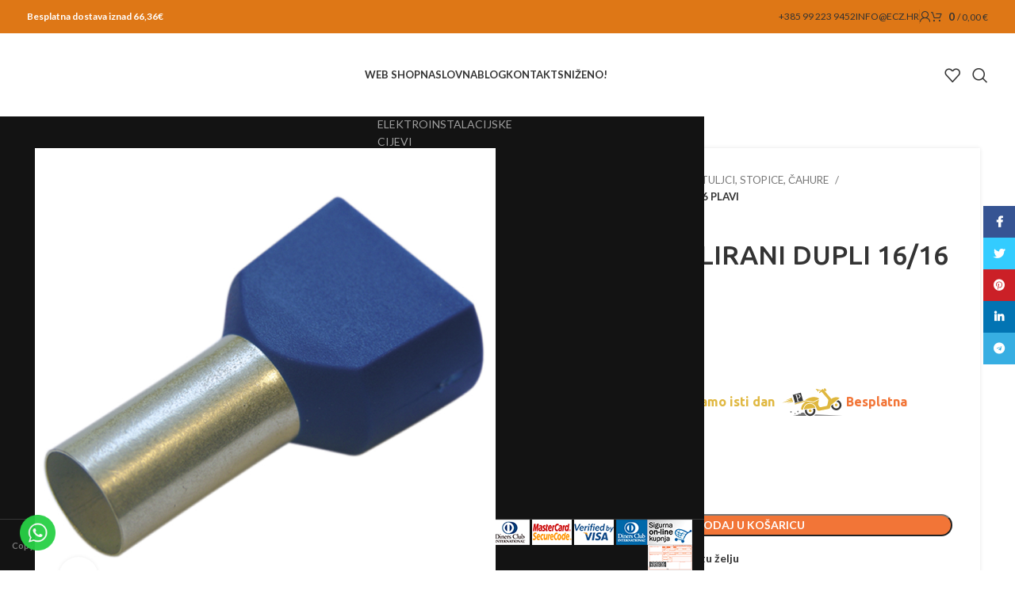

--- FILE ---
content_type: text/html; charset=UTF-8
request_url: https://ecz.hr/artikl/tuljak-izolirani-dupli-16-16-plavi/
body_size: 28155
content:
<!DOCTYPE html>
<html lang="hr">
<head>
	<meta charset="UTF-8">
	<link rel="profile" href="https://gmpg.org/xfn/11">
	<link rel="pingback" href="https://ecz.hr/xmlrpc.php">

	<title>TULJAK IZOLIRANI DUPLI 16/16 PLAVI - Elektro Centar Zaprešić</title>
	<style>img:is([sizes="auto" i], [sizes^="auto," i]) { contain-intrinsic-size: 3000px 1500px }</style>
	<meta property="product:price:amount" content="0.25">
<meta property="product:price:currency" content="EUR">
<meta name="dc.title" content="TULJAK IZOLIRANI DUPLI 16/16 PLAVI - Elektro Centar Zaprešić">
<meta name="dc.description" content="Kataloški broj: 4337">
<meta name="dc.relation" content="https://ecz.hr/artikl/tuljak-izolirani-dupli-16-16-plavi/">
<meta name="dc.source" content="https://ecz.hr/">
<meta name="dc.language" content="hr">
<meta name="description" content="Kataloški broj: 4337">
<meta name="robots" content="index, follow, max-snippet:-1, max-image-preview:large, max-video-preview:-1">
<link rel="canonical" href="https://ecz.hr/artikl/tuljak-izolirani-dupli-16-16-plavi/">
<meta property="og:url" content="https://ecz.hr/artikl/tuljak-izolirani-dupli-16-16-plavi/">
<meta property="og:site_name" content="Elektro Centar Zaprešić">
<meta property="og:locale" content="hr">
<meta property="og:type" content="product">
<meta property="article:author" content="">
<meta property="article:publisher" content="">
<meta property="og:title" content="TULJAK IZOLIRANI DUPLI 16/16 PLAVI - Elektro Centar Zaprešić">
<meta property="og:description" content="Kataloški broj: 4337">
<meta property="og:image" content="https://ecz.hr/wp-content/uploads/2021/03/TULJAK-IZOLIRANI-DUPLI-1616-PLAVI.jpg">
<meta property="og:image:secure_url" content="https://ecz.hr/wp-content/uploads/2021/03/TULJAK-IZOLIRANI-DUPLI-1616-PLAVI.jpg">
<meta property="og:image:width" content="800">
<meta property="og:image:height" content="800">
<meta property="og:image:alt" content="TULJAK IZOLIRANI DUPLI 1616 PLAVI">
<meta property="fb:pages" content="">
<meta property="fb:admins" content="">
<meta property="fb:app_id" content="">
<meta name="twitter:card" content="summary">
<meta name="twitter:site" content="">
<meta name="twitter:creator" content="">
<meta name="twitter:title" content="TULJAK IZOLIRANI DUPLI 16/16 PLAVI - Elektro Centar Zaprešić">
<meta name="twitter:description" content="Kataloški broj: 4337">
<meta name="twitter:image" content="https://ecz.hr/wp-content/uploads/2021/03/TULJAK-IZOLIRANI-DUPLI-1616-PLAVI.jpg">
<link rel='dns-prefetch' href='//fonts.googleapis.com' />
<link rel="alternate" type="application/rss+xml" title="Elektro Centar Zaprešić &raquo; Kanal" href="https://ecz.hr/feed/" />

<link rel='stylesheet' id='wp-block-library-css' href='https://ecz.hr/wp-includes/css/dist/block-library/style.min.css?ver=6.8.3' type='text/css' media='all' />
<style id='classic-theme-styles-inline-css' type='text/css'>
/*! This file is auto-generated */
.wp-block-button__link{color:#fff;background-color:#32373c;border-radius:9999px;box-shadow:none;text-decoration:none;padding:calc(.667em + 2px) calc(1.333em + 2px);font-size:1.125em}.wp-block-file__button{background:#32373c;color:#fff;text-decoration:none}
</style>
<style id='wpseopress-local-business-style-inline-css' type='text/css'>
span.wp-block-wpseopress-local-business-field{margin-right:8px}

</style>
<style id='wpseopress-table-of-contents-style-inline-css' type='text/css'>
.wp-block-wpseopress-table-of-contents li.active>a{font-weight:bold}

</style>
<style id='global-styles-inline-css' type='text/css'>
:root{--wp--preset--aspect-ratio--square: 1;--wp--preset--aspect-ratio--4-3: 4/3;--wp--preset--aspect-ratio--3-4: 3/4;--wp--preset--aspect-ratio--3-2: 3/2;--wp--preset--aspect-ratio--2-3: 2/3;--wp--preset--aspect-ratio--16-9: 16/9;--wp--preset--aspect-ratio--9-16: 9/16;--wp--preset--color--black: #000000;--wp--preset--color--cyan-bluish-gray: #abb8c3;--wp--preset--color--white: #ffffff;--wp--preset--color--pale-pink: #f78da7;--wp--preset--color--vivid-red: #cf2e2e;--wp--preset--color--luminous-vivid-orange: #ff6900;--wp--preset--color--luminous-vivid-amber: #fcb900;--wp--preset--color--light-green-cyan: #7bdcb5;--wp--preset--color--vivid-green-cyan: #00d084;--wp--preset--color--pale-cyan-blue: #8ed1fc;--wp--preset--color--vivid-cyan-blue: #0693e3;--wp--preset--color--vivid-purple: #9b51e0;--wp--preset--gradient--vivid-cyan-blue-to-vivid-purple: linear-gradient(135deg,rgba(6,147,227,1) 0%,rgb(155,81,224) 100%);--wp--preset--gradient--light-green-cyan-to-vivid-green-cyan: linear-gradient(135deg,rgb(122,220,180) 0%,rgb(0,208,130) 100%);--wp--preset--gradient--luminous-vivid-amber-to-luminous-vivid-orange: linear-gradient(135deg,rgba(252,185,0,1) 0%,rgba(255,105,0,1) 100%);--wp--preset--gradient--luminous-vivid-orange-to-vivid-red: linear-gradient(135deg,rgba(255,105,0,1) 0%,rgb(207,46,46) 100%);--wp--preset--gradient--very-light-gray-to-cyan-bluish-gray: linear-gradient(135deg,rgb(238,238,238) 0%,rgb(169,184,195) 100%);--wp--preset--gradient--cool-to-warm-spectrum: linear-gradient(135deg,rgb(74,234,220) 0%,rgb(151,120,209) 20%,rgb(207,42,186) 40%,rgb(238,44,130) 60%,rgb(251,105,98) 80%,rgb(254,248,76) 100%);--wp--preset--gradient--blush-light-purple: linear-gradient(135deg,rgb(255,206,236) 0%,rgb(152,150,240) 100%);--wp--preset--gradient--blush-bordeaux: linear-gradient(135deg,rgb(254,205,165) 0%,rgb(254,45,45) 50%,rgb(107,0,62) 100%);--wp--preset--gradient--luminous-dusk: linear-gradient(135deg,rgb(255,203,112) 0%,rgb(199,81,192) 50%,rgb(65,88,208) 100%);--wp--preset--gradient--pale-ocean: linear-gradient(135deg,rgb(255,245,203) 0%,rgb(182,227,212) 50%,rgb(51,167,181) 100%);--wp--preset--gradient--electric-grass: linear-gradient(135deg,rgb(202,248,128) 0%,rgb(113,206,126) 100%);--wp--preset--gradient--midnight: linear-gradient(135deg,rgb(2,3,129) 0%,rgb(40,116,252) 100%);--wp--preset--font-size--small: 13px;--wp--preset--font-size--medium: 20px;--wp--preset--font-size--large: 36px;--wp--preset--font-size--x-large: 42px;--wp--preset--spacing--20: 0.44rem;--wp--preset--spacing--30: 0.67rem;--wp--preset--spacing--40: 1rem;--wp--preset--spacing--50: 1.5rem;--wp--preset--spacing--60: 2.25rem;--wp--preset--spacing--70: 3.38rem;--wp--preset--spacing--80: 5.06rem;--wp--preset--shadow--natural: 6px 6px 9px rgba(0, 0, 0, 0.2);--wp--preset--shadow--deep: 12px 12px 50px rgba(0, 0, 0, 0.4);--wp--preset--shadow--sharp: 6px 6px 0px rgba(0, 0, 0, 0.2);--wp--preset--shadow--outlined: 6px 6px 0px -3px rgba(255, 255, 255, 1), 6px 6px rgba(0, 0, 0, 1);--wp--preset--shadow--crisp: 6px 6px 0px rgba(0, 0, 0, 1);}:where(.is-layout-flex){gap: 0.5em;}:where(.is-layout-grid){gap: 0.5em;}body .is-layout-flex{display: flex;}.is-layout-flex{flex-wrap: wrap;align-items: center;}.is-layout-flex > :is(*, div){margin: 0;}body .is-layout-grid{display: grid;}.is-layout-grid > :is(*, div){margin: 0;}:where(.wp-block-columns.is-layout-flex){gap: 2em;}:where(.wp-block-columns.is-layout-grid){gap: 2em;}:where(.wp-block-post-template.is-layout-flex){gap: 1.25em;}:where(.wp-block-post-template.is-layout-grid){gap: 1.25em;}.has-black-color{color: var(--wp--preset--color--black) !important;}.has-cyan-bluish-gray-color{color: var(--wp--preset--color--cyan-bluish-gray) !important;}.has-white-color{color: var(--wp--preset--color--white) !important;}.has-pale-pink-color{color: var(--wp--preset--color--pale-pink) !important;}.has-vivid-red-color{color: var(--wp--preset--color--vivid-red) !important;}.has-luminous-vivid-orange-color{color: var(--wp--preset--color--luminous-vivid-orange) !important;}.has-luminous-vivid-amber-color{color: var(--wp--preset--color--luminous-vivid-amber) !important;}.has-light-green-cyan-color{color: var(--wp--preset--color--light-green-cyan) !important;}.has-vivid-green-cyan-color{color: var(--wp--preset--color--vivid-green-cyan) !important;}.has-pale-cyan-blue-color{color: var(--wp--preset--color--pale-cyan-blue) !important;}.has-vivid-cyan-blue-color{color: var(--wp--preset--color--vivid-cyan-blue) !important;}.has-vivid-purple-color{color: var(--wp--preset--color--vivid-purple) !important;}.has-black-background-color{background-color: var(--wp--preset--color--black) !important;}.has-cyan-bluish-gray-background-color{background-color: var(--wp--preset--color--cyan-bluish-gray) !important;}.has-white-background-color{background-color: var(--wp--preset--color--white) !important;}.has-pale-pink-background-color{background-color: var(--wp--preset--color--pale-pink) !important;}.has-vivid-red-background-color{background-color: var(--wp--preset--color--vivid-red) !important;}.has-luminous-vivid-orange-background-color{background-color: var(--wp--preset--color--luminous-vivid-orange) !important;}.has-luminous-vivid-amber-background-color{background-color: var(--wp--preset--color--luminous-vivid-amber) !important;}.has-light-green-cyan-background-color{background-color: var(--wp--preset--color--light-green-cyan) !important;}.has-vivid-green-cyan-background-color{background-color: var(--wp--preset--color--vivid-green-cyan) !important;}.has-pale-cyan-blue-background-color{background-color: var(--wp--preset--color--pale-cyan-blue) !important;}.has-vivid-cyan-blue-background-color{background-color: var(--wp--preset--color--vivid-cyan-blue) !important;}.has-vivid-purple-background-color{background-color: var(--wp--preset--color--vivid-purple) !important;}.has-black-border-color{border-color: var(--wp--preset--color--black) !important;}.has-cyan-bluish-gray-border-color{border-color: var(--wp--preset--color--cyan-bluish-gray) !important;}.has-white-border-color{border-color: var(--wp--preset--color--white) !important;}.has-pale-pink-border-color{border-color: var(--wp--preset--color--pale-pink) !important;}.has-vivid-red-border-color{border-color: var(--wp--preset--color--vivid-red) !important;}.has-luminous-vivid-orange-border-color{border-color: var(--wp--preset--color--luminous-vivid-orange) !important;}.has-luminous-vivid-amber-border-color{border-color: var(--wp--preset--color--luminous-vivid-amber) !important;}.has-light-green-cyan-border-color{border-color: var(--wp--preset--color--light-green-cyan) !important;}.has-vivid-green-cyan-border-color{border-color: var(--wp--preset--color--vivid-green-cyan) !important;}.has-pale-cyan-blue-border-color{border-color: var(--wp--preset--color--pale-cyan-blue) !important;}.has-vivid-cyan-blue-border-color{border-color: var(--wp--preset--color--vivid-cyan-blue) !important;}.has-vivid-purple-border-color{border-color: var(--wp--preset--color--vivid-purple) !important;}.has-vivid-cyan-blue-to-vivid-purple-gradient-background{background: var(--wp--preset--gradient--vivid-cyan-blue-to-vivid-purple) !important;}.has-light-green-cyan-to-vivid-green-cyan-gradient-background{background: var(--wp--preset--gradient--light-green-cyan-to-vivid-green-cyan) !important;}.has-luminous-vivid-amber-to-luminous-vivid-orange-gradient-background{background: var(--wp--preset--gradient--luminous-vivid-amber-to-luminous-vivid-orange) !important;}.has-luminous-vivid-orange-to-vivid-red-gradient-background{background: var(--wp--preset--gradient--luminous-vivid-orange-to-vivid-red) !important;}.has-very-light-gray-to-cyan-bluish-gray-gradient-background{background: var(--wp--preset--gradient--very-light-gray-to-cyan-bluish-gray) !important;}.has-cool-to-warm-spectrum-gradient-background{background: var(--wp--preset--gradient--cool-to-warm-spectrum) !important;}.has-blush-light-purple-gradient-background{background: var(--wp--preset--gradient--blush-light-purple) !important;}.has-blush-bordeaux-gradient-background{background: var(--wp--preset--gradient--blush-bordeaux) !important;}.has-luminous-dusk-gradient-background{background: var(--wp--preset--gradient--luminous-dusk) !important;}.has-pale-ocean-gradient-background{background: var(--wp--preset--gradient--pale-ocean) !important;}.has-electric-grass-gradient-background{background: var(--wp--preset--gradient--electric-grass) !important;}.has-midnight-gradient-background{background: var(--wp--preset--gradient--midnight) !important;}.has-small-font-size{font-size: var(--wp--preset--font-size--small) !important;}.has-medium-font-size{font-size: var(--wp--preset--font-size--medium) !important;}.has-large-font-size{font-size: var(--wp--preset--font-size--large) !important;}.has-x-large-font-size{font-size: var(--wp--preset--font-size--x-large) !important;}
:where(.wp-block-post-template.is-layout-flex){gap: 1.25em;}:where(.wp-block-post-template.is-layout-grid){gap: 1.25em;}
:where(.wp-block-columns.is-layout-flex){gap: 2em;}:where(.wp-block-columns.is-layout-grid){gap: 2em;}
:root :where(.wp-block-pullquote){font-size: 1.5em;line-height: 1.6;}
</style>
<link rel='stylesheet' id='wc_sa-font-icons-css' href='https://ecz.hr/wp-content/plugins/woocommerce-status-actions/assets/css/font-icons.css?ver=6.8.3' type='text/css' media='all' />
<link rel='stylesheet' id='wc_sa-frontend-css' href='https://ecz.hr/wp-content/plugins/woocommerce-status-actions/assets/css/frontend.css?ver=2.3.7' type='text/css' media='all' />
<style id='woocommerce-inline-inline-css' type='text/css'>
.woocommerce form .form-row .required { visibility: visible; }
</style>
<link rel='stylesheet' id='wordpress-gdpr-css' href='https://ecz.hr/wp-content/plugins/wordpress-gdpr/public/css/wordpress-gdpr-public.css?ver=1.9.5' type='text/css' media='all' />
<link rel='stylesheet' id='brands-styles-css' href='https://ecz.hr/wp-content/plugins/woocommerce/assets/css/brands.css?ver=10.2.3' type='text/css' media='all' />
<link rel='stylesheet' id='js_composer_front-css' href='https://ecz.hr/wp-content/plugins/js_composer/assets/css/js_composer.min.css?ver=8.6.1' type='text/css' media='all' />
<link rel='stylesheet' id='bootstrap-css' href='https://ecz.hr/wp-content/themes/woodmart/css/bootstrap-light.min.css?ver=7.3.2' type='text/css' media='all' />
<link rel='stylesheet' id='woodmart-style-css' href='https://ecz.hr/wp-content/themes/woodmart/css/parts/base.min.css?ver=7.3.2' type='text/css' media='all' />
<link rel='stylesheet' id='wd-widget-wd-recent-posts-css' href='https://ecz.hr/wp-content/themes/woodmart/css/parts/widget-wd-recent-posts.min.css?ver=7.3.2' type='text/css' media='all' />
<link rel='stylesheet' id='wd-widget-wd-layered-nav-css' href='https://ecz.hr/wp-content/themes/woodmart/css/parts/woo-widget-wd-layered-nav.min.css?ver=7.3.2' type='text/css' media='all' />
<link rel='stylesheet' id='wd-woo-mod-swatches-base-css' href='https://ecz.hr/wp-content/themes/woodmart/css/parts/woo-mod-swatches-base.min.css?ver=7.3.2' type='text/css' media='all' />
<link rel='stylesheet' id='wd-woo-mod-swatches-filter-css' href='https://ecz.hr/wp-content/themes/woodmart/css/parts/woo-mod-swatches-filter.min.css?ver=7.3.2' type='text/css' media='all' />
<link rel='stylesheet' id='wd-widget-product-cat-css' href='https://ecz.hr/wp-content/themes/woodmart/css/parts/woo-widget-product-cat.min.css?ver=7.3.2' type='text/css' media='all' />
<link rel='stylesheet' id='wd-widget-product-list-css' href='https://ecz.hr/wp-content/themes/woodmart/css/parts/woo-widget-product-list.min.css?ver=7.3.2' type='text/css' media='all' />
<link rel='stylesheet' id='wd-footer-sticky-css' href='https://ecz.hr/wp-content/themes/woodmart/css/parts/footer-sticky.min.css?ver=7.3.2' type='text/css' media='all' />
<link rel='stylesheet' id='wd-wp-gutenberg-css' href='https://ecz.hr/wp-content/themes/woodmart/css/parts/wp-gutenberg.min.css?ver=7.3.2' type='text/css' media='all' />
<link rel='stylesheet' id='wd-wpcf7-css' href='https://ecz.hr/wp-content/themes/woodmart/css/parts/int-wpcf7.min.css?ver=7.3.2' type='text/css' media='all' />
<link rel='stylesheet' id='wd-revolution-slider-css' href='https://ecz.hr/wp-content/themes/woodmart/css/parts/int-rev-slider.min.css?ver=7.3.2' type='text/css' media='all' />
<link rel='stylesheet' id='wd-wpbakery-base-css' href='https://ecz.hr/wp-content/themes/woodmart/css/parts/int-wpb-base.min.css?ver=7.3.2' type='text/css' media='all' />
<link rel='stylesheet' id='wd-wpbakery-base-deprecated-css' href='https://ecz.hr/wp-content/themes/woodmart/css/parts/int-wpb-base-deprecated.min.css?ver=7.3.2' type='text/css' media='all' />
<link rel='stylesheet' id='wd-notices-fixed-css' href='https://ecz.hr/wp-content/themes/woodmart/css/parts/woo-opt-sticky-notices.min.css?ver=7.3.2' type='text/css' media='all' />
<link rel='stylesheet' id='wd-woocommerce-base-css' href='https://ecz.hr/wp-content/themes/woodmart/css/parts/woocommerce-base.min.css?ver=7.3.2' type='text/css' media='all' />
<link rel='stylesheet' id='wd-mod-star-rating-css' href='https://ecz.hr/wp-content/themes/woodmart/css/parts/mod-star-rating.min.css?ver=7.3.2' type='text/css' media='all' />
<link rel='stylesheet' id='wd-woo-el-track-order-css' href='https://ecz.hr/wp-content/themes/woodmart/css/parts/woo-el-track-order.min.css?ver=7.3.2' type='text/css' media='all' />
<link rel='stylesheet' id='wd-woo-gutenberg-css' href='https://ecz.hr/wp-content/themes/woodmart/css/parts/woo-gutenberg.min.css?ver=7.3.2' type='text/css' media='all' />
<link rel='stylesheet' id='wd-woo-mod-quantity-css' href='https://ecz.hr/wp-content/themes/woodmart/css/parts/woo-mod-quantity.min.css?ver=7.3.2' type='text/css' media='all' />
<link rel='stylesheet' id='wd-woo-single-prod-el-base-css' href='https://ecz.hr/wp-content/themes/woodmart/css/parts/woo-single-prod-el-base.min.css?ver=7.3.2' type='text/css' media='all' />
<link rel='stylesheet' id='wd-woo-mod-stock-status-css' href='https://ecz.hr/wp-content/themes/woodmart/css/parts/woo-mod-stock-status.min.css?ver=7.3.2' type='text/css' media='all' />
<link rel='stylesheet' id='wd-woo-mod-shop-attributes-css' href='https://ecz.hr/wp-content/themes/woodmart/css/parts/woo-mod-shop-attributes.min.css?ver=7.3.2' type='text/css' media='all' />
<link rel='stylesheet' id='child-style-css' href='https://ecz.hr/wp-content/themes/woodmart-child/style.css?ver=7.3.2' type='text/css' media='all' />
<link rel='stylesheet' id='wd-header-base-css' href='https://ecz.hr/wp-content/themes/woodmart/css/parts/header-base.min.css?ver=7.3.2' type='text/css' media='all' />
<link rel='stylesheet' id='wd-mod-tools-css' href='https://ecz.hr/wp-content/themes/woodmart/css/parts/mod-tools.min.css?ver=7.3.2' type='text/css' media='all' />
<link rel='stylesheet' id='wd-header-elements-base-css' href='https://ecz.hr/wp-content/themes/woodmart/css/parts/header-el-base.min.css?ver=7.3.2' type='text/css' media='all' />
<link rel='stylesheet' id='wd-woo-mod-login-form-css' href='https://ecz.hr/wp-content/themes/woodmart/css/parts/woo-mod-login-form.min.css?ver=7.3.2' type='text/css' media='all' />
<link rel='stylesheet' id='wd-header-my-account-css' href='https://ecz.hr/wp-content/themes/woodmart/css/parts/header-el-my-account.min.css?ver=7.3.2' type='text/css' media='all' />
<link rel='stylesheet' id='wd-header-cart-side-css' href='https://ecz.hr/wp-content/themes/woodmart/css/parts/header-el-cart-side.min.css?ver=7.3.2' type='text/css' media='all' />
<link rel='stylesheet' id='wd-header-cart-css' href='https://ecz.hr/wp-content/themes/woodmart/css/parts/header-el-cart.min.css?ver=7.3.2' type='text/css' media='all' />
<link rel='stylesheet' id='wd-widget-shopping-cart-css' href='https://ecz.hr/wp-content/themes/woodmart/css/parts/woo-widget-shopping-cart.min.css?ver=7.3.2' type='text/css' media='all' />
<link rel='stylesheet' id='wd-social-icons-css' href='https://ecz.hr/wp-content/themes/woodmart/css/parts/el-social-icons.min.css?ver=7.3.2' type='text/css' media='all' />
<link rel='stylesheet' id='wd-header-search-css' href='https://ecz.hr/wp-content/themes/woodmart/css/parts/header-el-search.min.css?ver=7.3.2' type='text/css' media='all' />
<link rel='stylesheet' id='wd-page-title-css' href='https://ecz.hr/wp-content/themes/woodmart/css/parts/page-title.min.css?ver=7.3.2' type='text/css' media='all' />
<link rel='stylesheet' id='wd-woo-single-prod-predefined-css' href='https://ecz.hr/wp-content/themes/woodmart/css/parts/woo-single-prod-predefined.min.css?ver=7.3.2' type='text/css' media='all' />
<link rel='stylesheet' id='wd-woo-single-prod-and-quick-view-predefined-css' href='https://ecz.hr/wp-content/themes/woodmart/css/parts/woo-single-prod-and-quick-view-predefined.min.css?ver=7.3.2' type='text/css' media='all' />
<link rel='stylesheet' id='wd-woo-single-prod-el-tabs-predefined-css' href='https://ecz.hr/wp-content/themes/woodmart/css/parts/woo-single-prod-el-tabs-predefined.min.css?ver=7.3.2' type='text/css' media='all' />
<link rel='stylesheet' id='wd-woo-single-prod-opt-base-css' href='https://ecz.hr/wp-content/themes/woodmart/css/parts/woo-single-prod-opt-base.min.css?ver=7.3.2' type='text/css' media='all' />
<link rel='stylesheet' id='wd-woo-single-prod-el-gallery-css' href='https://ecz.hr/wp-content/themes/woodmart/css/parts/woo-single-prod-el-gallery.min.css?ver=7.3.2' type='text/css' media='all' />
<link rel='stylesheet' id='wd-woo-single-prod-el-gallery-opt-thumb-left-css' href='https://ecz.hr/wp-content/themes/woodmart/css/parts/woo-single-prod-el-gallery-opt-thumb-left.min.css?ver=7.3.2' type='text/css' media='all' />
<link rel='stylesheet' id='wd-owl-carousel-css' href='https://ecz.hr/wp-content/themes/woodmart/css/parts/lib-owl-carousel.min.css?ver=7.3.2' type='text/css' media='all' />
<link rel='stylesheet' id='wd-photoswipe-css' href='https://ecz.hr/wp-content/themes/woodmart/css/parts/lib-photoswipe.min.css?ver=7.3.2' type='text/css' media='all' />
<link rel='stylesheet' id='wd-woo-single-prod-el-navigation-css' href='https://ecz.hr/wp-content/themes/woodmart/css/parts/woo-single-prod-el-navigation.min.css?ver=7.3.2' type='text/css' media='all' />
<link rel='stylesheet' id='wd-tabs-css' href='https://ecz.hr/wp-content/themes/woodmart/css/parts/el-tabs.min.css?ver=7.3.2' type='text/css' media='all' />
<link rel='stylesheet' id='wd-woo-single-prod-el-tabs-opt-layout-tabs-css' href='https://ecz.hr/wp-content/themes/woodmart/css/parts/woo-single-prod-el-tabs-opt-layout-tabs.min.css?ver=7.3.2' type='text/css' media='all' />
<link rel='stylesheet' id='wd-accordion-css' href='https://ecz.hr/wp-content/themes/woodmart/css/parts/el-accordion.min.css?ver=7.3.2' type='text/css' media='all' />
<link rel='stylesheet' id='wd-image-gallery-css' href='https://ecz.hr/wp-content/themes/woodmart/css/parts/el-gallery.min.css?ver=7.3.2' type='text/css' media='all' />
<link rel='stylesheet' id='wd-section-title-css' href='https://ecz.hr/wp-content/themes/woodmart/css/parts/el-section-title.min.css?ver=7.3.2' type='text/css' media='all' />
<link rel='stylesheet' id='wd-mod-highlighted-text-css' href='https://ecz.hr/wp-content/themes/woodmart/css/parts/mod-highlighted-text.min.css?ver=7.3.2' type='text/css' media='all' />
<link rel='stylesheet' id='wd-widget-collapse-css' href='https://ecz.hr/wp-content/themes/woodmart/css/parts/opt-widget-collapse.min.css?ver=7.3.2' type='text/css' media='all' />
<link rel='stylesheet' id='wd-footer-base-css' href='https://ecz.hr/wp-content/themes/woodmart/css/parts/footer-base.min.css?ver=7.3.2' type='text/css' media='all' />
<link rel='stylesheet' id='wd-brands-css' href='https://ecz.hr/wp-content/themes/woodmart/css/parts/el-brand.min.css?ver=7.3.2' type='text/css' media='all' />
<link rel='stylesheet' id='wd-scroll-top-css' href='https://ecz.hr/wp-content/themes/woodmart/css/parts/opt-scrolltotop.min.css?ver=7.3.2' type='text/css' media='all' />
<link rel='stylesheet' id='wd-wd-search-results-css' href='https://ecz.hr/wp-content/themes/woodmart/css/parts/wd-search-results.min.css?ver=7.3.2' type='text/css' media='all' />
<link rel='stylesheet' id='wd-wd-search-form-css' href='https://ecz.hr/wp-content/themes/woodmart/css/parts/wd-search-form.min.css?ver=7.3.2' type='text/css' media='all' />
<link rel='stylesheet' id='wd-header-my-account-sidebar-css' href='https://ecz.hr/wp-content/themes/woodmart/css/parts/header-el-my-account-sidebar.min.css?ver=7.3.2' type='text/css' media='all' />
<link rel='stylesheet' id='wd-sticky-social-buttons-css' href='https://ecz.hr/wp-content/themes/woodmart/css/parts/opt-sticky-social.min.css?ver=7.3.2' type='text/css' media='all' />
<link rel='stylesheet' id='wd-header-search-fullscreen-css' href='https://ecz.hr/wp-content/themes/woodmart/css/parts/header-el-search-fullscreen-general.min.css?ver=7.3.2' type='text/css' media='all' />
<link rel='stylesheet' id='wd-header-search-fullscreen-1-css' href='https://ecz.hr/wp-content/themes/woodmart/css/parts/header-el-search-fullscreen-1.min.css?ver=7.3.2' type='text/css' media='all' />
<link rel='stylesheet' id='wd-bottom-toolbar-css' href='https://ecz.hr/wp-content/themes/woodmart/css/parts/opt-bottom-toolbar.min.css?ver=7.3.2' type='text/css' media='all' />
<link rel='stylesheet' id='xts-style-header_329977-css' href='https://ecz.hr/wp-content/uploads/2024/08/xts-header_329977-1724239475.css?ver=7.3.2' type='text/css' media='all' />
<link rel='stylesheet' id='xts-style-theme_settings_default-css' href='https://ecz.hr/wp-content/uploads/2024/08/xts-theme_settings_default-1724241954.css?ver=7.3.2' type='text/css' media='all' />
<link rel='stylesheet' id='xts-google-fonts-css' href='https://fonts.googleapis.com/css?family=Lato%3A400%2C700%7CUbuntu%3A400%2C700%2C300%2C500&#038;ver=7.3.2' type='text/css' media='all' />
<script type="text/javascript" src="https://ecz.hr/wp-includes/js/jquery/jquery.min.js?ver=3.7.1" id="jquery-core-js"></script>
<script type="text/javascript" src="https://ecz.hr/wp-includes/js/jquery/jquery-migrate.min.js?ver=3.4.1" id="jquery-migrate-js"></script>
<script type="text/javascript" src="https://ecz.hr/wp-content/plugins/woocommerce-status-actions/assets/plugins/Flot/jquery.flot.min.js?ver=2.3.7" id="flot-js"></script>
<script type="text/javascript" src="https://ecz.hr/wp-content/plugins/woocommerce-status-actions/assets/plugins/Flot/jquery.flot.pie.min.js?ver=2.3.7" id="flot-pie-js"></script>
<script type="text/javascript" id="wc_sa-frontend-js-extra">
/* <![CDATA[ */
var wc_sa_opt = {"i18_prompt_cancel":"Are you sure you want to cancel this order?","i18_prompt_change":"Are you sure you want to change the status of this order?"};
/* ]]> */
</script>
<script type="text/javascript" src="https://ecz.hr/wp-content/plugins/woocommerce-status-actions/assets/js/frontend.js?ver=2.3.7" id="wc_sa-frontend-js"></script>
<script type="text/javascript" src="https://ecz.hr/wp-content/plugins/woocommerce/assets/js/jquery-blockui/jquery.blockUI.min.js?ver=2.7.0-wc.10.2.3" id="jquery-blockui-js" data-wp-strategy="defer"></script>
<script type="text/javascript" id="wc-add-to-cart-js-extra">
/* <![CDATA[ */
var wc_add_to_cart_params = {"ajax_url":"\/wp-admin\/admin-ajax.php","wc_ajax_url":"\/?wc-ajax=%%endpoint%%","i18n_view_cart":"Vidi ko\u0161aricu","cart_url":"https:\/\/ecz.hr\/cart\/","is_cart":"","cart_redirect_after_add":"no"};
/* ]]> */
</script>
<script type="text/javascript" src="https://ecz.hr/wp-content/plugins/woocommerce/assets/js/frontend/add-to-cart.min.js?ver=10.2.3" id="wc-add-to-cart-js" data-wp-strategy="defer"></script>
<script type="text/javascript" src="https://ecz.hr/wp-content/plugins/woocommerce/assets/js/zoom/jquery.zoom.min.js?ver=1.7.21-wc.10.2.3" id="zoom-js" defer="defer" data-wp-strategy="defer"></script>
<script type="text/javascript" id="wc-single-product-js-extra">
/* <![CDATA[ */
var wc_single_product_params = {"i18n_required_rating_text":"Molimo odaberite svoju ocjenu","i18n_rating_options":["1 od 5 zvjezdica","2 od 5 zvjezdica","3 od 5 zvjezdica","4 od 5 zvjezdica","5 od 5 zvjezdica"],"i18n_product_gallery_trigger_text":"Prikaz galerije slika preko cijelog zaslona","review_rating_required":"yes","flexslider":{"rtl":false,"animation":"slide","smoothHeight":true,"directionNav":false,"controlNav":"thumbnails","slideshow":false,"animationSpeed":500,"animationLoop":false,"allowOneSlide":false},"zoom_enabled":"","zoom_options":[],"photoswipe_enabled":"","photoswipe_options":{"shareEl":false,"closeOnScroll":false,"history":false,"hideAnimationDuration":0,"showAnimationDuration":0},"flexslider_enabled":""};
/* ]]> */
</script>
<script type="text/javascript" src="https://ecz.hr/wp-content/plugins/woocommerce/assets/js/frontend/single-product.min.js?ver=10.2.3" id="wc-single-product-js" defer="defer" data-wp-strategy="defer"></script>
<script type="text/javascript" src="https://ecz.hr/wp-content/plugins/woocommerce/assets/js/js-cookie/js.cookie.min.js?ver=2.1.4-wc.10.2.3" id="js-cookie-js" defer="defer" data-wp-strategy="defer"></script>
<script type="text/javascript" id="woocommerce-js-extra">
/* <![CDATA[ */
var woocommerce_params = {"ajax_url":"\/wp-admin\/admin-ajax.php","wc_ajax_url":"\/?wc-ajax=%%endpoint%%","i18n_password_show":"Prika\u017ei lozinku","i18n_password_hide":"Sakrij lozinku"};
/* ]]> */
</script>
<script type="text/javascript" src="https://ecz.hr/wp-content/plugins/woocommerce/assets/js/frontend/woocommerce.min.js?ver=10.2.3" id="woocommerce-js" defer="defer" data-wp-strategy="defer"></script>
<script type="text/javascript" src="https://ecz.hr/wp-content/plugins/js_composer/assets/js/vendors/woocommerce-add-to-cart.js?ver=8.6.1" id="vc_woocommerce-add-to-cart-js-js"></script>
<script type="text/javascript" src="https://ecz.hr/wp-content/themes/woodmart/js/libs/device.min.js?ver=7.3.2" id="wd-device-library-js"></script>
<script type="text/javascript" src="https://ecz.hr/wp-content/themes/woodmart/js/scripts/global/scrollBar.min.js?ver=7.3.2" id="wd-scrollbar-js"></script>
<script></script><link rel="https://api.w.org/" href="https://ecz.hr/wp-json/" /><link rel="alternate" title="JSON" type="application/json" href="https://ecz.hr/wp-json/wp/v2/product/11007" /><link rel="EditURI" type="application/rsd+xml" title="RSD" href="https://ecz.hr/xmlrpc.php?rsd" />
<meta name="generator" content="WordPress 6.8.3" />
<link rel='shortlink' href='https://ecz.hr/?p=11007' />
<link rel="alternate" title="oEmbed (JSON)" type="application/json+oembed" href="https://ecz.hr/wp-json/oembed/1.0/embed?url=https%3A%2F%2Fecz.hr%2Fartikl%2Ftuljak-izolirani-dupli-16-16-plavi%2F" />
<link rel="alternate" title="oEmbed (XML)" type="text/xml+oembed" href="https://ecz.hr/wp-json/oembed/1.0/embed?url=https%3A%2F%2Fecz.hr%2Fartikl%2Ftuljak-izolirani-dupli-16-16-plavi%2F&#038;format=xml" />
<meta name="generator" content="Redux 4.5.10" /><!-- Google Tag Manager -->
<script>(function(w,d,s,l,i){w[l]=w[l]||[];w[l].push({'gtm.start':
new Date().getTime(),event:'gtm.js'});var f=d.getElementsByTagName(s)[0],
j=d.createElement(s),dl=l!='dataLayer'?'&l='+l:'';j.async=true;j.src=
'https://www.googletagmanager.com/gtm.js?id='+i+dl;f.parentNode.insertBefore(j,f);
})(window,document,'script','dataLayer','GTM-5TSGSSP3');</script>
<!-- End Google Tag Manager -->					<meta name="viewport" content="width=device-width, initial-scale=1.0, maximum-scale=1.0, user-scalable=no">
										<noscript><style>.woocommerce-product-gallery{ opacity: 1 !important; }</style></noscript>
	<meta name="generator" content="Powered by WPBakery Page Builder - drag and drop page builder for WordPress."/>
<meta name="generator" content="Powered by Slider Revolution 6.7.34 - responsive, Mobile-Friendly Slider Plugin for WordPress with comfortable drag and drop interface." />
<link rel="icon" href="https://ecz.hr/wp-content/uploads/2021/03/cropped-KATEGORIJA_ECZ-32x32.jpg" sizes="32x32" />
<link rel="icon" href="https://ecz.hr/wp-content/uploads/2021/03/cropped-KATEGORIJA_ECZ-192x192.jpg" sizes="192x192" />
<link rel="apple-touch-icon" href="https://ecz.hr/wp-content/uploads/2021/03/cropped-KATEGORIJA_ECZ-180x180.jpg" />
<meta name="msapplication-TileImage" content="https://ecz.hr/wp-content/uploads/2021/03/cropped-KATEGORIJA_ECZ-270x270.jpg" />
<script>function setREVStartSize(e){
			//window.requestAnimationFrame(function() {
				window.RSIW = window.RSIW===undefined ? window.innerWidth : window.RSIW;
				window.RSIH = window.RSIH===undefined ? window.innerHeight : window.RSIH;
				try {
					var pw = document.getElementById(e.c).parentNode.offsetWidth,
						newh;
					pw = pw===0 || isNaN(pw) || (e.l=="fullwidth" || e.layout=="fullwidth") ? window.RSIW : pw;
					e.tabw = e.tabw===undefined ? 0 : parseInt(e.tabw);
					e.thumbw = e.thumbw===undefined ? 0 : parseInt(e.thumbw);
					e.tabh = e.tabh===undefined ? 0 : parseInt(e.tabh);
					e.thumbh = e.thumbh===undefined ? 0 : parseInt(e.thumbh);
					e.tabhide = e.tabhide===undefined ? 0 : parseInt(e.tabhide);
					e.thumbhide = e.thumbhide===undefined ? 0 : parseInt(e.thumbhide);
					e.mh = e.mh===undefined || e.mh=="" || e.mh==="auto" ? 0 : parseInt(e.mh,0);
					if(e.layout==="fullscreen" || e.l==="fullscreen")
						newh = Math.max(e.mh,window.RSIH);
					else{
						e.gw = Array.isArray(e.gw) ? e.gw : [e.gw];
						for (var i in e.rl) if (e.gw[i]===undefined || e.gw[i]===0) e.gw[i] = e.gw[i-1];
						e.gh = e.el===undefined || e.el==="" || (Array.isArray(e.el) && e.el.length==0)? e.gh : e.el;
						e.gh = Array.isArray(e.gh) ? e.gh : [e.gh];
						for (var i in e.rl) if (e.gh[i]===undefined || e.gh[i]===0) e.gh[i] = e.gh[i-1];
											
						var nl = new Array(e.rl.length),
							ix = 0,
							sl;
						e.tabw = e.tabhide>=pw ? 0 : e.tabw;
						e.thumbw = e.thumbhide>=pw ? 0 : e.thumbw;
						e.tabh = e.tabhide>=pw ? 0 : e.tabh;
						e.thumbh = e.thumbhide>=pw ? 0 : e.thumbh;
						for (var i in e.rl) nl[i] = e.rl[i]<window.RSIW ? 0 : e.rl[i];
						sl = nl[0];
						for (var i in nl) if (sl>nl[i] && nl[i]>0) { sl = nl[i]; ix=i;}
						var m = pw>(e.gw[ix]+e.tabw+e.thumbw) ? 1 : (pw-(e.tabw+e.thumbw)) / (e.gw[ix]);
						newh =  (e.gh[ix] * m) + (e.tabh + e.thumbh);
					}
					var el = document.getElementById(e.c);
					if (el!==null && el) el.style.height = newh+"px";
					el = document.getElementById(e.c+"_wrapper");
					if (el!==null && el) {
						el.style.height = newh+"px";
						el.style.display = "block";
					}
				} catch(e){
					console.log("Failure at Presize of Slider:" + e)
				}
			//});
		  };</script>
		<style type="text/css" id="wp-custom-css">
			.labels-rounded .product-label {
    /* padding: 5px 7px; */
    min-height: 33px;
    border-radius: 25px;
    /* font-size: 14px; */
    min-width: 33px;}

.whb-with-shadow {
    box-shadow: none;
}		</style>
		<style>
		
		</style><noscript><style> .wpb_animate_when_almost_visible { opacity: 1; }</style></noscript></head>

<body class="wp-singular product-template-default single single-product postid-11007 wp-custom-logo wp-theme-woodmart wp-child-theme-woodmart-child theme-woodmart woocommerce woocommerce-page woocommerce-no-js wrapper-full-width  woodmart-product-design-default woodmart-product-sticky-on sticky-footer-on categories-accordion-on woodmart-archive-shop woodmart-ajax-shop-on offcanvas-sidebar-mobile offcanvas-sidebar-tablet notifications-sticky sticky-toolbar-on wpb-js-composer js-comp-ver-8.6.1 vc_responsive">
			<!-- Google Tag Manager (noscript) -->
<noscript><iframe src="https://www.googletagmanager.com/ns.html?id=GTM-5TSGSSP3"
height="0" width="0" style="display:none;visibility:hidden"></iframe></noscript>
<!-- End Google Tag Manager (noscript) --><script type="text/javascript" id="wd-flicker-fix">// Flicker fix.</script>	
	
	<div class="website-wrapper">
									<header class="whb-header whb-header_329977 whb-sticky-shadow whb-scroll-stick whb-sticky-real">
					<div class="whb-main-header">
	
<div class="whb-row whb-top-bar whb-not-sticky-row whb-with-bg whb-without-border whb-color-dark whb-flex-flex-middle">
	<div class="container">
		<div class="whb-flex-row whb-top-bar-inner">
			<div class="whb-column whb-col-left whb-visible-lg">
	
<div class="wd-header-text set-cont-mb-s reset-last-child "><strong><span style="color: #ffffff;">Besplatna dostava iznad 66,36€ </span></strong></div>
</div>
<div class="whb-column whb-col-center whb-visible-lg whb-empty-column">
	</div>
<div class="whb-column whb-col-right whb-visible-lg">
	
<div class="wd-header-nav wd-header-secondary-nav text-left" role="navigation" aria-label="Secondary navigation">
	<ul id="menu-top-bar-kontakti" class="menu wd-nav wd-nav-secondary wd-style-default wd-gap-s"><li id="menu-item-762" class="menu-item menu-item-type-custom menu-item-object-custom menu-item-762 item-level-0 menu-simple-dropdown wd-event-hover" ><a href="tel:+385992239452" class="woodmart-nav-link"><span class="nav-link-text">+385 99 223 9452</span></a></li>
<li id="menu-item-763" class="menu-item menu-item-type-custom menu-item-object-custom menu-item-763 item-level-0 menu-simple-dropdown wd-event-hover" ><a href="mailto:info@ecz.hr" class="woodmart-nav-link"><span class="nav-link-text">info@ecz.hr</span></a></li>
</ul></div><!--END MAIN-NAV-->
<div class="wd-header-divider wd-full-height "></div><div class="wd-header-my-account wd-tools-element wd-event-hover wd-design-1 wd-account-style-icon login-side-opener whb-vssfpylqqax9pvkfnxoz">
			<a href="https://ecz.hr/my-account/" title="Moj račun">
			
				<span class="wd-tools-icon">
									</span>
				<span class="wd-tools-text">
				Prijava / Registracija			</span>

					</a>

			</div>

<div class="wd-header-cart wd-tools-element wd-design-1 cart-widget-opener whb-nedhm962r512y1xz9j06">
	<a href="https://ecz.hr/cart/" title="Košarica">
		
			<span class="wd-tools-icon">
											</span>
			<span class="wd-tools-text">
											<span class="wd-cart-number wd-tools-count">0 <span>items</span></span>
						
									<span class="subtotal-divider">/</span>
										<span class="wd-cart-subtotal"><span class="woocommerce-Price-amount amount"><bdi>0,00&nbsp;<span class="woocommerce-Price-currencySymbol">&euro;</span></bdi></span></span>
					</span>

			</a>
	</div>
</div>
<div class="whb-column whb-col-mobile whb-hidden-lg">
	
			<div class=" wd-social-icons  icons-design-default icons-size-default color-scheme-light social-share social-form-circle text-center">

				
									<a rel="noopener noreferrer nofollow" href="https://www.facebook.com/sharer/sharer.php?u=https://ecz.hr/artikl/tuljak-izolirani-dupli-16-16-plavi/" target="_blank" class=" wd-social-icon social-facebook" aria-label="Facebook social link">
						<span class="wd-icon"></span>
											</a>
				
									<a rel="noopener noreferrer nofollow" href="https://twitter.com/share?url=https://ecz.hr/artikl/tuljak-izolirani-dupli-16-16-plavi/" target="_blank" class=" wd-social-icon social-twitter" aria-label="Twitter social link">
						<span class="wd-icon"></span>
											</a>
				
				
				
				
									<a rel="noopener noreferrer nofollow" href="https://pinterest.com/pin/create/button/?url=https://ecz.hr/artikl/tuljak-izolirani-dupli-16-16-plavi/&media=https://ecz.hr/wp-content/uploads/2021/03/TULJAK-IZOLIRANI-DUPLI-1616-PLAVI.jpg&description=TULJAK+IZOLIRANI+DUPLI+16%2F16+PLAVI" target="_blank" class=" wd-social-icon social-pinterest" aria-label="Pinterest social link">
						<span class="wd-icon"></span>
											</a>
				
				
									<a rel="noopener noreferrer nofollow" href="https://www.linkedin.com/shareArticle?mini=true&url=https://ecz.hr/artikl/tuljak-izolirani-dupli-16-16-plavi/" target="_blank" class=" wd-social-icon social-linkedin" aria-label="Linkedin social link">
						<span class="wd-icon"></span>
											</a>
				
				
				
				
				
				
				
				
				
				
								
								
				
				
									<a rel="noopener noreferrer nofollow" href="https://telegram.me/share/url?url=https://ecz.hr/artikl/tuljak-izolirani-dupli-16-16-plavi/" target="_blank" class=" wd-social-icon social-tg" aria-label="Telegram social link">
						<span class="wd-icon"></span>
											</a>
								
				
			</div>

		</div>
		</div>
	</div>
</div>

<div class="whb-row whb-general-header whb-sticky-row whb-without-bg whb-without-border whb-color-dark whb-flex-equal-sides">
	<div class="container">
		<div class="whb-flex-row whb-general-header-inner">
			<div class="whb-column whb-col-left whb-visible-lg">
	<div class="site-logo wd-switch-logo">
	<a href="https://ecz.hr/" class="wd-logo wd-main-logo" rel="home">
		<img src="https://ecz.hr/wp-content/uploads/2021/03/ECZ-LOGO.svg" alt="Elektro Centar Zaprešić" style="max-width: 253px;" />	</a>
					<a href="https://ecz.hr/" class="wd-logo wd-sticky-logo" rel="home">
			<img src="https://ecz.hr/wp-content/uploads/2021/03/ECZ-LOGO.svg" alt="Elektro Centar Zaprešić" style="max-width: 234px;" />		</a>
	</div>
</div>
<div class="whb-column whb-col-center whb-visible-lg">
	<div class="wd-header-nav wd-header-main-nav text-left wd-design-1" role="navigation" aria-label="Main navigation">
	<ul id="menu-main-navigation" class="menu wd-nav wd-nav-main wd-style-default wd-gap-s"><li id="menu-item-405" class="menu-item menu-item-type-post_type menu-item-object-page current_page_parent menu-item-405 item-level-0 menu-mega-dropdown wd-event-hover" ><a href="https://ecz.hr/shop/" class="woodmart-nav-link"><span class="nav-link-text">Web Shop</span></a></li>
<li id="menu-item-710" class="menu-item menu-item-type-post_type menu-item-object-page menu-item-home menu-item-710 item-level-0 menu-simple-dropdown wd-event-hover" ><a href="https://ecz.hr/" class="woodmart-nav-link"><span class="nav-link-text">Naslovna</span></a></li>
<li id="menu-item-381" class="menu-item menu-item-type-post_type menu-item-object-page menu-item-381 item-level-0 menu-mega-dropdown wd-event-hover dropdown-with-height" style="--wd-dropdown-height: 100px;--wd-dropdown-width: 800px;"><a href="https://ecz.hr/blog/" class="woodmart-nav-link"><span class="nav-link-text">Blog</span></a></li>
<li id="menu-item-673" class="menu-item menu-item-type-post_type menu-item-object-page menu-item-673 item-level-0 menu-simple-dropdown wd-event-hover" ><a href="https://ecz.hr/kontakt/" class="woodmart-nav-link"><span class="nav-link-text">Kontakt</span></a></li>
<li id="menu-item-1830" class="menu-item menu-item-type-post_type menu-item-object-page menu-item-1830 item-level-0 menu-simple-dropdown wd-event-hover" ><a href="https://ecz.hr/snizeno/" class="woodmart-nav-link"><span class="nav-link-text">Sniženo!</span></a></li>
</ul></div><!--END MAIN-NAV-->
</div>
<div class="whb-column whb-col-right whb-visible-lg">
	
<div class="wd-header-wishlist wd-tools-element wd-style-icon wd-with-count wd-design-2 whb-a22wdkiy3r40yw2paskq" title="Moja lista želja">
	<a href="https://ecz.hr/wishlist/">
		
			<span class="wd-tools-icon">
				
									<span class="wd-tools-count">
						0					</span>
							</span>

			<span class="wd-tools-text">
				Lista želja			</span>

			</a>
</div>
<div class="wd-header-search wd-tools-element wd-design-1 wd-style-icon wd-display-full-screen whb-9x1ytaxq7aphtb3npidp" title="Search">
	<a href="javascript:void(0);" aria-label="Search">
		
			<span class="wd-tools-icon">
							</span>

			<span class="wd-tools-text">
				Search			</span>

			</a>
	</div>
</div>
<div class="whb-column whb-mobile-left whb-hidden-lg">
	<div class="wd-tools-element wd-header-mobile-nav wd-style-text wd-design-1 whb-g1k0m1tib7raxrwkm1t3">
	<a href="#" rel="nofollow" aria-label="Open mobile menu">
		
		<span class="wd-tools-icon">
					</span>

		<span class="wd-tools-text">Menu</span>

			</a>
</div><!--END wd-header-mobile-nav--></div>
<div class="whb-column whb-mobile-center whb-hidden-lg">
	<div class="site-logo">
	<a href="https://ecz.hr/" class="wd-logo wd-main-logo" rel="home">
		<img src="https://ecz.hr/wp-content/uploads/2021/03/ECZ-LOGO.svg" alt="Elektro Centar Zaprešić" style="max-width: 150px;" />	</a>
	</div>
</div>
<div class="whb-column whb-mobile-right whb-hidden-lg">
	
<div class="wd-header-cart wd-tools-element wd-design-5 cart-widget-opener whb-trk5sfmvib0ch1s1qbtc">
	<a href="https://ecz.hr/cart/" title="Košarica">
		
			<span class="wd-tools-icon">
															<span class="wd-cart-number wd-tools-count">0 <span>items</span></span>
									</span>
			<span class="wd-tools-text">
				
										<span class="wd-cart-subtotal"><span class="woocommerce-Price-amount amount"><bdi>0,00&nbsp;<span class="woocommerce-Price-currencySymbol">&euro;</span></bdi></span></span>
					</span>

			</a>
	</div>
</div>
		</div>
	</div>
</div>
</div>
				</header>
			
								<div class="main-page-wrapper">
		
								
		<!-- MAIN CONTENT AREA -->
				<div class="container-fluid">
			<div class="row content-layout-wrapper align-items-start">
				
	<div class="site-content shop-content-area col-12 breadcrumbs-location-summary wd-builder-off" role="main">
	
		

<div class="container">
	</div>


<div id="product-11007" class="single-product-page single-product-content product-design-default tabs-location-standard tabs-type-tabs meta-location-add_to_cart reviews-location-tabs product-summary-shadow product-sticky-on product-no-bg product type-product post-11007 status-publish first instock product_cat-tuljci-stopice-cahure has-post-thumbnail purchasable product-type-simple">

	<div class="container">

		<div class="woocommerce-notices-wrapper"></div>
		<div class="row product-image-summary-wrap">
			<div class="product-image-summary col-lg-12 col-12 col-md-12">
				<div class="row product-image-summary-inner">
					<div class="col-lg-6 col-12 col-md-6 product-images" >
						<div class="product-images-inner">
							<div class="woocommerce-product-gallery woocommerce-product-gallery--with-images woocommerce-product-gallery--columns-4 images  thumbs-position-left images row image-action-zoom" style="opacity: 0; transition: opacity .25s ease-in-out;">
	
	<div class="col-lg-9 order-lg-last">
		
		<figure class="woocommerce-product-gallery__wrapper owl-items-lg-1 owl-items-md-1 owl-items-sm-1 owl-items-xs-1 owl-carousel wd-owl" data-hide_pagination_control="yes">
			<div class="product-image-wrap"><figure data-thumb="https://ecz.hr/wp-content/uploads/2021/03/TULJAK-IZOLIRANI-DUPLI-1616-PLAVI-150x150.jpg" class="woocommerce-product-gallery__image"><a data-elementor-open-lightbox="no" href="https://ecz.hr/wp-content/uploads/2021/03/TULJAK-IZOLIRANI-DUPLI-1616-PLAVI.jpg"><img width="800" height="800" src="https://ecz.hr/wp-content/uploads/2021/03/TULJAK-IZOLIRANI-DUPLI-1616-PLAVI.jpg" class="wp-post-image wp-post-image" alt="TULJAK IZOLIRANI DUPLI 1616 PLAVI" title="TULJAK IZOLIRANI DUPLI 1616 PLAVI" data-caption="TULJAK IZOLIRANI DUPLI 1616 PLAVI" data-src="https://ecz.hr/wp-content/uploads/2021/03/TULJAK-IZOLIRANI-DUPLI-1616-PLAVI.jpg" data-large_image="https://ecz.hr/wp-content/uploads/2021/03/TULJAK-IZOLIRANI-DUPLI-1616-PLAVI.jpg" data-large_image_width="800" data-large_image_height="800" decoding="async" fetchpriority="high" srcset="https://ecz.hr/wp-content/uploads/2021/03/TULJAK-IZOLIRANI-DUPLI-1616-PLAVI.jpg 800w, https://ecz.hr/wp-content/uploads/2021/03/TULJAK-IZOLIRANI-DUPLI-1616-PLAVI-300x300.jpg 300w, https://ecz.hr/wp-content/uploads/2021/03/TULJAK-IZOLIRANI-DUPLI-1616-PLAVI-150x150.jpg 150w, https://ecz.hr/wp-content/uploads/2021/03/TULJAK-IZOLIRANI-DUPLI-1616-PLAVI-768x768.jpg 768w, https://ecz.hr/wp-content/uploads/2021/03/TULJAK-IZOLIRANI-DUPLI-1616-PLAVI-600x600.jpg 600w, https://ecz.hr/wp-content/uploads/2021/03/TULJAK-IZOLIRANI-DUPLI-1616-PLAVI-100x100.jpg 100w" sizes="(max-width: 800px) 100vw, 800px" /></a></figure></div>
					</figure>

					<div class="product-additional-galleries">
					<div class="wd-show-product-gallery-wrap wd-action-btn wd-style-icon-bg-text wd-gallery-btn"><a href="#" rel="nofollow" class="woodmart-show-product-gallery"><span>Povećajte sliku</span></a></div>
					</div>
			</div>

					<div class="col-lg-3 order-lg-first">
			<div class="thumbnails wd-v-thumb-custom owl-items-md-4 owl-items-sm-4 owl-items-xs-3 wd-owl" style="--wd-v-items:3;" data-vertical_items="3" data-tablet="4" data-mobile="3">
							</div>
		</div>
	</div>
						</div>
					</div>
										<div class="col-lg-6 col-12 col-md-6 text-left summary entry-summary">
						<div class="summary-inner set-mb-l reset-last-child">
															<div class="single-breadcrumbs-wrapper">
									<div class="single-breadcrumbs">
																					<div class="wd-breadcrumbs">
												<nav class="woocommerce-breadcrumb" aria-label="Breadcrumb">				<a href="https://ecz.hr" class="breadcrumb-link">
					Početna				</a>
							<a href="https://ecz.hr/artikl-kategorija/elektro-pribor/" class="breadcrumb-link">
					ELEKTRO PRIBOR				</a>
							<a href="https://ecz.hr/artikl-kategorija/elektro-pribor/tuljci-stopice-cahure/" class="breadcrumb-link breadcrumb-link-last">
					TULJCI, STOPICE, ČAHURE				</a>
							<span class="breadcrumb-last">
					TULJAK IZOLIRANI DUPLI 16/16 PLAVI				</span>
			</nav>											</div>
																															
<div class="wd-products-nav">
			<div class="wd-event-hover">
			<a class="wd-product-nav-btn wd-btn-prev" href="https://ecz.hr/artikl/tuljak-izol-4-18-sivi/" aria-label="Previous product"></a>

			<div class="wd-dropdown">
				<a href="https://ecz.hr/artikl/tuljak-izol-4-18-sivi/" class="wd-product-nav-thumb">
					<img width="600" height="600" src="https://ecz.hr/wp-content/uploads/2021/03/TULJAK-IZOL.-4-18-SIVI-600x600.jpg" class="attachment-woocommerce_thumbnail size-woocommerce_thumbnail" alt="TULJAK IZOL. 0,75/8 SIVI" decoding="async" srcset="https://ecz.hr/wp-content/uploads/2021/03/TULJAK-IZOL.-4-18-SIVI-600x600.jpg 600w, https://ecz.hr/wp-content/uploads/2021/03/TULJAK-IZOL.-4-18-SIVI-300x300.jpg 300w, https://ecz.hr/wp-content/uploads/2021/03/TULJAK-IZOL.-4-18-SIVI-150x150.jpg 150w, https://ecz.hr/wp-content/uploads/2021/03/TULJAK-IZOL.-4-18-SIVI-768x768.jpg 768w, https://ecz.hr/wp-content/uploads/2021/03/TULJAK-IZOL.-4-18-SIVI-100x100.jpg 100w, https://ecz.hr/wp-content/uploads/2021/03/TULJAK-IZOL.-4-18-SIVI.jpg 800w" sizes="(max-width: 600px) 100vw, 600px" />				</a>

				<div class="wd-product-nav-desc">
					<a href="https://ecz.hr/artikl/tuljak-izol-4-18-sivi/" class="wd-entities-title">
						TULJAK IZOL. 4/18 SIVI					</a>

					<span class="price">
						<span class="woocommerce-Price-amount amount">0,05&nbsp;<span class="woocommerce-Price-currencySymbol">&euro;</span></span>					</span>
				</div>
			</div>
		</div>
	
	<a href="https://ecz.hr/shop/" class="wd-product-nav-btn wd-btn-back">
		<span>
			Vrati se na artikle		</span>
	</a>

			<div class="wd-event-hover">
			<a class="wd-product-nav-btn wd-btn-next" href="https://ecz.hr/artikl/unica-blenda-uska-bijela/" aria-label="Next product"></a>

			<div class="wd-dropdown">
				<a href="https://ecz.hr/artikl/unica-blenda-uska-bijela/" class="wd-product-nav-thumb">
					<img width="240" height="240" src="https://ecz.hr/wp-content/uploads/2021/03/UNICA-BLENDA-USKA-BIJELA.jpg" class="attachment-woocommerce_thumbnail size-woocommerce_thumbnail" alt="UNICA BLENDA USKA BIJELA" decoding="async" srcset="https://ecz.hr/wp-content/uploads/2021/03/UNICA-BLENDA-USKA-BIJELA.jpg 240w, https://ecz.hr/wp-content/uploads/2021/03/UNICA-BLENDA-USKA-BIJELA-150x150.jpg 150w, https://ecz.hr/wp-content/uploads/2021/03/UNICA-BLENDA-USKA-BIJELA-100x100.jpg 100w" sizes="(max-width: 240px) 100vw, 240px" />				</a>

				<div class="wd-product-nav-desc">
					<a href="https://ecz.hr/artikl/unica-blenda-uska-bijela/" class="wd-entities-title">
						UNICA BLENDA USKA BIJELA					</a>

					<span class="price">
						<span class="woocommerce-Price-amount amount">0,93&nbsp;<span class="woocommerce-Price-currencySymbol">&euro;</span></span>					</span>
				</div>
			</div>
		</div>
	</div>
																			</div>
								</div>
							
							
<h1 class="product_title entry-title wd-entities-title">
	
	TULJAK IZOLIRANI DUPLI 16/16 PLAVI
	</h1>
<p class="price"><span class="woocommerce-Price-amount amount"><bdi>0,25&nbsp;<span class="woocommerce-Price-currencySymbol">&euro;</span></bdi></span></p>
<div class="woocommerce-product-details__short-description">
	<p>Kataloški broj: 4337</p>
</div>
							<div class="wd-before-add-to-cart">
											<h5 style="color: #e0b841">Narudžbe do 16h otpremamo isti dan  <img style="float: top;width: 78px;height: 39px" src="https://ecz.hr/wp-content/uploads/2020/09/motorcic.svg" alt="motorcic" />
<span style="color: #f27537">Besplatna dostava iznad 66€</span></h5>									</div>
					<p class="stock in-stock wd-style-default">Na zalihi</p>

	
	<form class="cart" action="https://ecz.hr/artikl/tuljak-izolirani-dupli-16-16-plavi/" method="post" enctype='multipart/form-data'>
		
		
<div class="quantity">
	
			<input type="button" value="-" class="minus" />
	
	<label class="screen-reader-text" for="quantity_698149ef8eaaa">TULJAK IZOLIRANI DUPLI 16/16 PLAVI količina</label>
	<input
		type="number"
				id="quantity_698149ef8eaaa"
		class="input-text qty text"
		value="1"
		aria-label="Količina proizvoda"
		min="1"
		max="235"
		name="quantity"

					step="1"
			placeholder=""
			inputmode="numeric"
			autocomplete="off"
			>

			<input type="button" value="+" class="plus" />
	
	</div>

		<button type="submit" name="add-to-cart" value="11007" class="single_add_to_cart_button button alt">Dodaj u košaricu</button>

			</form>

	
						<div class="wd-compare-btn product-compare-button wd-action-btn wd-style-text wd-compare-icon">
			<a href="https://ecz.hr/compare/" data-id="11007" rel="nofollow" data-added-text="Usporedi artikle">
				<span>Usporedi</span>
			</a>
		</div>
					<div class="wd-wishlist-btn wd-action-btn wd-style-text wd-wishlist-icon">
				<a class="" href="https://ecz.hr/wishlist/" data-key="4898b7b86b" data-product-id="11007" rel="nofollow" data-added-text="Pregledajte popis želja">
					<span>Dodaj u listu želju</span>
				</a>
			</div>
		
<div class="product_meta">
	
			
		<span class="sku_wrapper">
			<span class="meta-label">
				SKU:			</span>
			<span class="sku">
				4337			</span>
		</span>
	
			<span class="posted_in"><span class="meta-label">Kategorija:</span> <a href="https://ecz.hr/artikl-kategorija/elektro-pribor/tuljci-stopice-cahure/" rel="tag">TULJCI, STOPICE, ČAHURE</a></span>	
				
	</div>

			<div class=" wd-social-icons  icons-design-default icons-size-small color-scheme-dark social-share social-form-circle product-share wd-layout-inline text-left">

									<span class="wd-label share-title">Share:</span>
				
									<a rel="noopener noreferrer nofollow" href="https://www.facebook.com/sharer/sharer.php?u=https://ecz.hr/artikl/tuljak-izolirani-dupli-16-16-plavi/" target="_blank" class=" wd-social-icon social-facebook" aria-label="Facebook social link">
						<span class="wd-icon"></span>
											</a>
				
									<a rel="noopener noreferrer nofollow" href="https://twitter.com/share?url=https://ecz.hr/artikl/tuljak-izolirani-dupli-16-16-plavi/" target="_blank" class=" wd-social-icon social-twitter" aria-label="Twitter social link">
						<span class="wd-icon"></span>
											</a>
				
				
				
				
									<a rel="noopener noreferrer nofollow" href="https://pinterest.com/pin/create/button/?url=https://ecz.hr/artikl/tuljak-izolirani-dupli-16-16-plavi/&media=https://ecz.hr/wp-content/uploads/2021/03/TULJAK-IZOLIRANI-DUPLI-1616-PLAVI.jpg&description=TULJAK+IZOLIRANI+DUPLI+16%2F16+PLAVI" target="_blank" class=" wd-social-icon social-pinterest" aria-label="Pinterest social link">
						<span class="wd-icon"></span>
											</a>
				
				
									<a rel="noopener noreferrer nofollow" href="https://www.linkedin.com/shareArticle?mini=true&url=https://ecz.hr/artikl/tuljak-izolirani-dupli-16-16-plavi/" target="_blank" class=" wd-social-icon social-linkedin" aria-label="Linkedin social link">
						<span class="wd-icon"></span>
											</a>
				
				
				
				
				
				
				
				
				
				
								
								
				
				
									<a rel="noopener noreferrer nofollow" href="https://telegram.me/share/url?url=https://ecz.hr/artikl/tuljak-izolirani-dupli-16-16-plavi/" target="_blank" class=" wd-social-icon social-tg" aria-label="Telegram social link">
						<span class="wd-icon"></span>
											</a>
								
				
			</div>

								</div>
					</div>
				</div><!-- .summary -->
			</div>

			
		</div>

		
	</div>

			<div class="product-tabs-wrapper">
			<div class="container">
				<div class="row">
					<div class="col-12 poduct-tabs-inner">
						<div class="woocommerce-tabs wc-tabs-wrapper tabs-layout-tabs" data-state="first" data-layout="tabs">
					<div class="wd-nav-wrapper wd-nav-tabs-wrapper text-center">
				<ul class="wd-nav wd-nav-tabs wd-icon-pos-left tabs wc-tabs wd-style-underline-reverse" role="tablist">
																	<li class="wd_additional_tab_tab active" id="tab-title-wd_additional_tab"
							role="tab" aria-controls="tab-wd_additional_tab">
							<a class="wd-nav-link" href="#tab-wd_additional_tab">
								<span class="nav-link-text wd-tabs-title">
									Plaćanje &amp; Dostava								</span>
							</a>
						</li>

															</ul>
			</div>
		
								<div class="wd-accordion-item">
				<div id="tab-item-title-wd_additional_tab" class="wd-accordion-title wd-opener-pos-right tab-title-wd_additional_tab wd-active" data-accordion-index="wd_additional_tab">
					<div class="wd-accordion-title-text">
						<span>
							Plaćanje &amp; Dostava						</span>
					</div>

					<span class="wd-accordion-opener wd-opener-style-arrow"></span>
				</div>

				<div class="entry-content woocommerce-Tabs-panel woocommerce-Tabs-panel--wd_additional_tab wd-active panel wc-tab" id="tab-wd_additional_tab" role="tabpanel" aria-labelledby="tab-title-wd_additional_tab" data-accordion-index="wd_additional_tab">
					<div class="wc-tab-inner">
													<style data-type="vc_shortcodes-custom-css">.vc_custom_1497605639148{margin-bottom: 30px !important;}.vc_custom_1600254078057{margin-bottom: 20px !important;}.vc_custom_1600254961483{margin-bottom: 20px !important;}.vc_custom_1629466989736{margin-bottom: 30px !important;}.vc_custom_1600261133275{margin-bottom: 30px !important;}</style><div class="vc_row wpb_row vc_row-fluid wood-shipping vc_row-o-content-top vc_row-flex"><div class="wpb_column vc_column_container vc_col-sm-12 vc_col-md-6 woodmart-sticky-column wd_sticky_offset_150"><div class="vc_column-inner vc_custom_1497605639148"><div class="wpb_wrapper">		<div id="gallery_825" class="wd-images-gallery wd-justify-center wd-items-middle view-grid" >
			<div class="gallery-images row wd-spacing-10">
															<div class="wd-gallery-item col-lg-6 col-md-6 col-sm-6 col-6">
							
								<img width="350" height="450" src="https://ecz.hr/wp-content/uploads/2017/06/placanje-350x450.jpg" class="wd-gallery-image image-1" alt="placanje" decoding="async" loading="lazy" srcset="https://ecz.hr/wp-content/uploads/2017/06/placanje.jpg 350w, https://ecz.hr/wp-content/uploads/2017/06/placanje-233x300.jpg 233w" sizes="auto, (max-width: 350px) 100vw, 350px" />
														</div>
											<div class="wd-gallery-item col-lg-6 col-md-6 col-sm-6 col-6">
							
								<img width="350" height="450" src="https://ecz.hr/wp-content/uploads/2017/06/dostava-350x450.jpg" class="wd-gallery-image image-2" alt="dostava" decoding="async" loading="lazy" srcset="https://ecz.hr/wp-content/uploads/2017/06/dostava.jpg 350w, https://ecz.hr/wp-content/uploads/2017/06/dostava-233x300.jpg 233w" sizes="auto, (max-width: 350px) 100vw, 350px" />
														</div>
												</div>
		</div>
				</div></div></div><div class="wpb_column vc_column_container vc_col-sm-12 vc_col-md-6"><div class="vc_column-inner"><div class="wpb_wrapper">
		<div id="wd-5f61f07221ff4" class="title-wrapper wd-wpb set-mb-s reset-last-child  wd-rs-5f61f07221ff4 wd-title-color-default wd-title-style-default text-left vc_custom_1600254078057 wd-underline-colored">
			
			<div class="liner-continer">
				<h4 class="woodmart-title-container title  wd-font-weight- wd-fontsize-m" ><strong>NAČINI PLAĆANJA</strong></h4>
							</div>
			
			
			
		</div>
		
		
	<div class="wpb_text_column wpb_content_element" >
		<div class="wpb_wrapper">
			<p><strong>Plaćanje pouzećem</strong> – omogućuje kupcu da iznos narudžbe plati dostavljaču prilikom same dostave na adresu.<br />
<strong>Uplatom na račun</strong> – putem e-pošte šalju se podaci potrebni za uplatu, uključujući broj računa i 2D kod, na koji kupac treba uplatiti iznos narudžbe.<br />
<strong>Kartično</strong> <strong>plaćanje</strong>  - putem Visa, MasterCard<sup>®</sup>, Maestro<sup>®</sup> i Diners kartica.</p>

		</div>
	</div>

		<div id="wd-5f61f3e94561d" class="title-wrapper wd-wpb set-mb-s reset-last-child  wd-rs-5f61f3e94561d wd-title-color-default wd-title-style-default text-left vc_custom_1600254961483 wd-underline-colored">
			
			<div class="liner-continer">
				<h4 class="woodmart-title-container title  wd-font-weight- wd-fontsize-m" ><strong>OSNOVNI PODACI O DOSTAVI</strong></h4>
							</div>
			
			
			
		</div>
		
		
	<div class="wpb_text_column wpb_content_element vc_custom_1629466989736" >
		<div class="wpb_wrapper">
			<p>Pošiljke isporučujemo putem hrvatskih kurirskih službi.<br />
Za kupce iz cijele Hrvatske, dostava za sve narudžbe <strong>iznad 500 kn je besplatna</strong>.<br />
Roba se šalje sljedeći dan nakon potvrđene uplate.<br />
Za narudžbe koje ne zadovoljavaju uvjet besplatne dostave, naplaćujemo po cjeniku kurirske službe.</p>

		</div>
	</div>

	<div class="wpb_text_column wpb_content_element vc_custom_1600261133275" >
		<div class="wpb_wrapper">
			<p>Detaljnije o dostavi i načinima plaćanja pogledajte u našim <a href="/centar-za-privatnost/opci-uvjeti-poslovanja/">Uvjetima poslovanja</a></p>

		</div>
	</div>
</div></div></div></div>											</div>
				</div>
			</div>

					
			</div>
					</div>
				</div>
			</div>
		</div>
	
	
	<div class="container related-and-upsells"></div>

</div><!-- #product-11007 -->




	
	</div>
			</div><!-- .main-page-wrapper --> 
			</div> <!-- end row -->
	</div> <!-- end container -->

					<div class="wd-prefooter">
			<div class="container">
									<style data-type="vc_shortcodes-custom-css">.vc_custom_1493881945773{margin-bottom: -40px !important;background-color: #f9f9f9 !important;}.vc_custom_1488538101973{padding-top: 0px !important;padding-bottom: 0px !important;}</style><div data-vc-full-width="true" data-vc-full-width-temp="true" data-vc-full-width-init="false" class="vc_row wpb_row vc_row-fluid vc_custom_1493881945773 vc_row-has-fill"><div class="wpb_column vc_column_container vc_col-sm-12"><div class="vc_column-inner vc_custom_1488538101973"><div class="wpb_wrapper"><div id="brands_9636" class="brands-items-wrapper brands-widget slider-brands_9636 brands-carousel brands-hover-alt brands-style-default wd-carousel-container wd-carousel-spacing-0" data-owl-carousel data-wrap="yes" data-hide_pagination_control="yes" data-hide_prev_next_buttons="yes" data-desktop="7" data-tablet_landscape="4" data-tablet="3" data-mobile="2"><div class=" owl-carousel wd-owl owl-items-lg-7 owl-items-md-4 owl-items-sm-3 owl-items-xs-2"><div class="brand-item"><a title="V-TAC" href="https://ecz.hr/brend/v-tac/"><img src="https://ecz.hr/wp-content/uploads/2021/03/v-tac_logo.png" alt="V-TAC" title="V-TAC"></a></div><div class="brand-item"><a title="URMET" href="https://ecz.hr/brend/urmet/"><img src="https://ecz.hr/wp-content/uploads/2021/03/urmet-ecz.png" alt="URMET" title="URMET"></a></div><div class="brand-item"><a title="TEM" href="https://ecz.hr/brend/tem/"><img src="https://ecz.hr/wp-content/uploads/2021/03/TEM.png" alt="TEM" title="TEM"></a></div><div class="brand-item"><a title="LUXRAM" href="https://ecz.hr/brend/luxram/"><img src="https://ecz.hr/wp-content/uploads/2021/03/Luxram.png" alt="LUXRAM" title="LUXRAM"></a></div><div class="brand-item"><a title="LEGRAND" href="https://ecz.hr/brend/legrand/"><img src="https://ecz.hr/wp-content/uploads/2021/03/legrand-ecz.png" alt="LEGRAND" title="LEGRAND"></a></div><div class="brand-item"><a title="HAUPA" href="https://ecz.hr/brend/haupa/"><img src="https://ecz.hr/wp-content/uploads/2021/03/haupa-ecz.png" alt="HAUPA" title="HAUPA"></a></div><div class="brand-item"><a title="HAGER" href="https://ecz.hr/brend/hager/"><img src="https://ecz.hr/wp-content/uploads/2021/03/hager-ecz.png" alt="HAGER" title="HAGER"></a></div><div class="brand-item"><a title="GEWISS" href="https://ecz.hr/brend/gewiss/"><img src="https://ecz.hr/wp-content/uploads/2021/03/gewiss-ecz.png" alt="GEWISS" title="GEWISS"></a></div><div class="brand-item"><a title="COMMEL" href="https://ecz.hr/brend/commel/"><img src="https://ecz.hr/wp-content/uploads/2021/03/commel-logo.png" alt="COMMEL" title="COMMEL"></a></div><div class="brand-item"><a title="ABB" href="https://ecz.hr/brend/abb/"><img src="https://ecz.hr/wp-content/uploads/2021/03/abb-ecz.png" alt="ABB" title="ABB"></a></div></div></div></div></div></div></div><div class="vc_row-full-width vc_clearfix"></div>							</div>
		</div>
	
			<footer class="footer-container color-scheme-light">
																	<div class="container main-footer">
		<aside class="footer-sidebar widget-area row">
									<div class="footer-column footer-column-1 col-12 col-sm-6 col-lg-3">
							<div id="text-9" class="wd-widget widget footer-widget  widget_text">			<div class="textwidget"><div class="footer-logo" style="max-width: 80%; margin-bottom: 10px;"><img src="https://ecz.hr/wp-content/uploads/2021/03/ECZ-LOGO.svg"  style="margin: 0px auto 10px auto;" /></div><p></p><div style="line-height: 2;"><i class="fa fa-location-arrow" style="width: 15px; text-align: center; margin-right: 4px;"></i>PODRŠKA na kontakte:<br><i class="fa fa-mobile" style="width: 15px; text-align: center; margin-right: 4px;"></i> <a href="tel:+38599223 9452"> 099 223 9452</a><br><i class="fa fa-envelope-o" style="width: 15px; text-align: center; margin-right: 4px;"></i> <a href="mailto:prodaja@ecz.hr">prodaja@ecz.hr</a></div></div>
		</div>						</div>
																	<div class="footer-column footer-column-2 col-12 col-sm-6 col-lg-3">
							<div id="woodmart-recent-posts-10" class="wd-widget widget footer-widget  woodmart-recent-posts"><h1 class="widget-title">Nove objave</h1>			
			</div>						</div>
																	<div class="footer-column footer-column-3 col-12 col-sm-6 col-lg-3">
							<div id="woocommerce_product_categories-2" class="wd-widget widget footer-widget  woocommerce widget_product_categories"><h1 class="widget-title">Kategorije proizvoda</h1><ul class="product-categories"><li class="cat-item cat-item-173"><a href="https://ecz.hr/artikl-kategorija/industrijski-materijal/">INDUSTRIJSKI MATERIJAL</a></li>
<li class="cat-item cat-item-171"><a href="https://ecz.hr/artikl-kategorija/tiple-vijci-podloske/">TIPLE , VIJCI , PODLOŠKE</a></li>
<li class="cat-item cat-item-111 cat-parent"><a href="https://ecz.hr/artikl-kategorija/rasvjeta/">RASVJETA</a><ul class='children'>
<li class="cat-item cat-item-170"><a href="https://ecz.hr/artikl-kategorija/rasvjeta/ostala-rasvjeta/">OSTALA RASVJETA</a></li>
<li class="cat-item cat-item-172"><a href="https://ecz.hr/artikl-kategorija/rasvjeta/stolne-svjetiljke/">STOLNE SVJETILJKE</a></li>
<li class="cat-item cat-item-169"><a href="https://ecz.hr/artikl-kategorija/rasvjeta/visilice/">VISILICE</a></li>
<li class="cat-item cat-item-167"><a href="https://ecz.hr/artikl-kategorija/rasvjeta/za-najmlade/">ZA NAJMLAĐE</a></li>
<li class="cat-item cat-item-152"><a href="https://ecz.hr/artikl-kategorija/rasvjeta/led-reflektori/">LED REFLEKTORI</a></li>
<li class="cat-item cat-item-164"><a href="https://ecz.hr/artikl-kategorija/rasvjeta/led-paneli/">LED PANELI</a></li>
<li class="cat-item cat-item-165"><a href="https://ecz.hr/artikl-kategorija/rasvjeta/plafonjere/">PLAFONJERE</a></li>
</ul>
</li>
<li class="cat-item cat-item-103 cat-parent"><a href="https://ecz.hr/artikl-kategorija/prekidaci-i-uticnice/">PREKIDAČI I UTIČNICE</a><ul class='children'>
<li class="cat-item cat-item-176"><a href="https://ecz.hr/artikl-kategorija/prekidaci-i-uticnice/aling-conel/">ALING CONEL</a></li>
<li class="cat-item cat-item-174"><a href="https://ecz.hr/artikl-kategorija/prekidaci-i-uticnice/schneider-modul/">SCHNEIDER MODUL</a></li>
<li class="cat-item cat-item-138"><a href="https://ecz.hr/artikl-kategorija/prekidaci-i-uticnice/ekonomik-tem/">EKONOMIK TEM</a></li>
<li class="cat-item cat-item-140"><a href="https://ecz.hr/artikl-kategorija/prekidaci-i-uticnice/legrand-niloe/">LEGRAND - NILOE</a></li>
<li class="cat-item cat-item-141"><a href="https://ecz.hr/artikl-kategorija/prekidaci-i-uticnice/tep-stella/">TEP STELLA</a></li>
<li class="cat-item cat-item-142"><a href="https://ecz.hr/artikl-kategorija/prekidaci-i-uticnice/schneider-asfora/">SCHNEIDER - ASFORA</a></li>
<li class="cat-item cat-item-145"><a href="https://ecz.hr/artikl-kategorija/prekidaci-i-uticnice/modul-tem/">MODUL TEM</a></li>
</ul>
</li>
<li class="cat-item cat-item-104 cat-parent"><a href="https://ecz.hr/artikl-kategorija/izvori-svjetla/">IZVORI SVJETLA</a><ul class='children'>
<li class="cat-item cat-item-168"><a href="https://ecz.hr/artikl-kategorija/izvori-svjetla/stedne-zarulje/">ŠTEDNE ŽARULJE</a></li>
<li class="cat-item cat-item-146"><a href="https://ecz.hr/artikl-kategorija/izvori-svjetla/zarulje-s-zar-niti/">ŽARULJE S ŽAR. NITI</a></li>
<li class="cat-item cat-item-147"><a href="https://ecz.hr/artikl-kategorija/izvori-svjetla/led-zarulje/">LED ŽARULJE</a></li>
<li class="cat-item cat-item-148"><a href="https://ecz.hr/artikl-kategorija/izvori-svjetla/halogene-zarulje/">HALOGENE ŽARULJE</a></li>
<li class="cat-item cat-item-149"><a href="https://ecz.hr/artikl-kategorija/izvori-svjetla/led-cijevi/">LED CIJEVI</a></li>
<li class="cat-item cat-item-150"><a href="https://ecz.hr/artikl-kategorija/izvori-svjetla/fluo-cijev/">FLUO CIJEV</a></li>
<li class="cat-item cat-item-151"><a href="https://ecz.hr/artikl-kategorija/izvori-svjetla/led-traka/">LED TRAKA</a></li>
</ul>
</li>
<li class="cat-item cat-item-99"><a href="https://ecz.hr/artikl-kategorija/elektroinstalacijske-cijevi/">ELEKTROINSTALACIJSKE CIJEVI</a></li>
<li class="cat-item cat-item-100 cat-parent"><a href="https://ecz.hr/artikl-kategorija/razvodne-kutije/">RAZVODNE KUTIJE</a><ul class='children'>
<li class="cat-item cat-item-115"><a href="https://ecz.hr/artikl-kategorija/razvodne-kutije/kutija-knauf-fi68-duboka/">KNAUF RAZVODNE KUTIJE</a></li>
<li class="cat-item cat-item-116"><a href="https://ecz.hr/artikl-kategorija/razvodne-kutije/p-z-razvodne-kutije/">PODŽBUKNE (P/Ž) RAZVODNE KUTIJE</a></li>
<li class="cat-item cat-item-117"><a href="https://ecz.hr/artikl-kategorija/razvodne-kutije/n-z-razvodne-kutije/">NADŽBUKNE (N/Ž) RAZVODNE KUTIJE</a></li>
</ul>
</li>
<li class="cat-item cat-item-101 cat-parent"><a href="https://ecz.hr/artikl-kategorija/instalacijski-kanali/">INSTALACIJSKI KANALI</a><ul class='children'>
<li class="cat-item cat-item-123"><a href="https://ecz.hr/artikl-kategorija/instalacijski-kanali/samoljepljivi/">SAMOLJEPLJIVI</a></li>
<li class="cat-item cat-item-124"><a href="https://ecz.hr/artikl-kategorija/instalacijski-kanali/inst-kanal/">INSTALACIJSKI KANAL</a></li>
<li class="cat-item cat-item-125"><a href="https://ecz.hr/artikl-kategorija/instalacijski-kanali/kanal-limeni-pku/">KANAL LIMENI PKU</a></li>
<li class="cat-item cat-item-126"><a href="https://ecz.hr/artikl-kategorija/instalacijski-kanali/kanal-pok/">KANAL POK</a></li>
<li class="cat-item cat-item-127"><a href="https://ecz.hr/artikl-kategorija/instalacijski-kanali/kanal-klima/">KANAL KLIMA</a></li>
</ul>
</li>
<li class="cat-item cat-item-102 cat-parent"><a href="https://ecz.hr/artikl-kategorija/sklopna-tehnika/">SKLOPNA TEHNIKA</a><ul class='children'>
<li class="cat-item cat-item-130"><a href="https://ecz.hr/artikl-kategorija/sklopna-tehnika/automatski-osiguraci/">AUTOMATSKI OSIGURAČI</a></li>
<li class="cat-item cat-item-132"><a href="https://ecz.hr/artikl-kategorija/sklopna-tehnika/nvoo/">NVOO</a></li>
<li class="cat-item cat-item-134"><a href="https://ecz.hr/artikl-kategorija/sklopna-tehnika/stakleni-osigrac/">STAKLENI OSIGRAČ</a></li>
<li class="cat-item cat-item-135"><a href="https://ecz.hr/artikl-kategorija/sklopna-tehnika/osigurac-patrona/">OSIGURAČ PATRONA</a></li>
<li class="cat-item cat-item-137"><a href="https://ecz.hr/artikl-kategorija/sklopna-tehnika/fid-sklopke/">FID. SKLOPKE</a></li>
</ul>
</li>
<li class="cat-item cat-item-98 cat-parent"><a href="https://ecz.hr/artikl-kategorija/kabeli-i-vodici/">KABELI I VODIČI</a><ul class='children'>
<li class="cat-item cat-item-112"><a href="https://ecz.hr/artikl-kategorija/kabeli-i-vodici/kabel-utp/">KABEL UTP</a></li>
<li class="cat-item cat-item-113"><a href="https://ecz.hr/artikl-kategorija/kabeli-i-vodici/kabel-fg16or16/">KABEL FG16OR16</a></li>
<li class="cat-item cat-item-114"><a href="https://ecz.hr/artikl-kategorija/kabeli-i-vodici/kabel-gumeni-h07rn-f/">KABEL GUMENI H07RN-F</a></li>
<li class="cat-item cat-item-118"><a href="https://ecz.hr/artikl-kategorija/kabeli-i-vodici/kabel-pgp/">KABEL PGP</a></li>
<li class="cat-item cat-item-119"><a href="https://ecz.hr/artikl-kategorija/kabeli-i-vodici/kabel-ppl/">KABEL PPL</a></li>
<li class="cat-item cat-item-120"><a href="https://ecz.hr/artikl-kategorija/kabeli-i-vodici/kabel-pp00/">KABEL PP00</a></li>
<li class="cat-item cat-item-121"><a href="https://ecz.hr/artikl-kategorija/kabeli-i-vodici/ostali-kablovi/">OSTALI KABLOVI</a></li>
<li class="cat-item cat-item-122"><a href="https://ecz.hr/artikl-kategorija/kabeli-i-vodici/vodici/">VODIČI</a></li>
</ul>
</li>
<li class="cat-item cat-item-105 cat-parent"><a href="https://ecz.hr/artikl-kategorija/gromobranske-instalacije/">GROMOBRANSKE INSTALACIJE</a><ul class='children'>
<li class="cat-item cat-item-154"><a href="https://ecz.hr/artikl-kategorija/gromobranske-instalacije/spojnice/">SPOJNICE</a></li>
<li class="cat-item cat-item-157"><a href="https://ecz.hr/artikl-kategorija/gromobranske-instalacije/trake/">TRAKE</a></li>
<li class="cat-item cat-item-156"><a href="https://ecz.hr/artikl-kategorija/gromobranske-instalacije/sipke/">ŠIPKE</a></li>
<li class="cat-item cat-item-158"><a href="https://ecz.hr/artikl-kategorija/gromobranske-instalacije/sonda/">SONDA</a></li>
</ul>
</li>
<li class="cat-item cat-item-106 cat-parent"><a href="https://ecz.hr/artikl-kategorija/razvodni-ormari/">RAZVODNI ORMARI</a><ul class='children'>
<li class="cat-item cat-item-159"><a href="https://ecz.hr/artikl-kategorija/razvodni-ormari/ormar-hager/">ORMAR HAGER</a></li>
<li class="cat-item cat-item-160"><a href="https://ecz.hr/artikl-kategorija/razvodni-ormari/ormar-tehnoplast/">ORMAR TEHNOPLAST</a></li>
<li class="cat-item cat-item-161"><a href="https://ecz.hr/artikl-kategorija/razvodni-ormari/ormar-schneider-minipragma/">ORMAR SCHNEIDER MINIPRAGMA</a></li>
<li class="cat-item cat-item-162"><a href="https://ecz.hr/artikl-kategorija/razvodni-ormari/ormar-kpmo/">ORMAR KPMO</a></li>
<li class="cat-item cat-item-163"><a href="https://ecz.hr/artikl-kategorija/razvodni-ormari/ostali-ormari/">OSTALI ORMARI</a></li>
</ul>
</li>
<li class="cat-item cat-item-107"><a href="https://ecz.hr/artikl-kategorija/pribor-za-elektriku/">PRIBOR ZA ELEKTRIKU</a></li>
<li class="cat-item cat-item-110"><a href="https://ecz.hr/artikl-kategorija/oprema-za-antene-i-tv/">OPREMA ZA ANTENE I TV</a></li>
<li class="cat-item cat-item-109 cat-parent"><a href="https://ecz.hr/artikl-kategorija/alati-instrumenti-baterije/">ALATI, INSTRUMENTI, BATERIJE</a><ul class='children'>
<li class="cat-item cat-item-177"><a href="https://ecz.hr/artikl-kategorija/alati-instrumenti-baterije/hogert/">Högert</a></li>
</ul>
</li>
<li class="cat-item cat-item-108"><a href="https://ecz.hr/artikl-kategorija/kucna-upotreba/">KUĆNA UPOTREBA</a></li>
<li class="cat-item cat-item-56 cat-parent current-cat-parent"><a href="https://ecz.hr/artikl-kategorija/elektro-pribor/">ELEKTRO PRIBOR</a><ul class='children'>
<li class="cat-item cat-item-175 current-cat"><a href="https://ecz.hr/artikl-kategorija/elektro-pribor/tuljci-stopice-cahure/">TULJCI, STOPICE, ČAHURE</a></li>
</ul>
</li>
<li class="cat-item cat-item-72"><a href="https://ecz.hr/artikl-kategorija/razno/">Razno</a></li>
</ul></div>						</div>
																	<div class="footer-column footer-column-4 col-12 col-sm-6 col-lg-3">
							<div id="text-14" class="wd-widget widget footer-widget  widget_text"><h1 class="widget-title">Korisni linkovi</h1>			<div class="textwidget"><ul class="menu">
<li><a href="/centar-za-privatnost/">Centar za privatnost</a></li>
<li><a href="/opci-uvjeti-poslovanja/">Uvjeti korištenja</a></li>
<li><a href="/opci-uvjeti-poslovanja/#reklamacije">Povrat/Reklamacije</a></li>
<li><a href="/pravila-privatnosti/">Pravila privatnosti</a></li>
<li><a href="/opci-uvjeti-poslovanja/#kolacici">Politika kolačića</a></li>
<li><a href="/corvuspay">Sigurnost plaćanja</a></li>
</ul>
		    	</div>
		</div>						</div>
													</aside><!-- .footer-sidebar -->
	</div>
	
																		<div class="copyrights-wrapper copyrights-two-columns">
					<div class="container">
						<div class="min-footer">
							<div class="col-left set-cont-mb-s reset-last-child">
																	<small style="color: #777"><strong>Copyright <i class="fa fa-copyright"></i> 2024 ECZ.  <span>Web <a href="https://kuhada.com/" target="_blank" rel="noopener"> KUH<span style="color: #F36900">@</span>DA</a></span></small>															</div>
															<div class="col-right set-cont-mb-s reset-last-child">
									<div><a href="https://www.mastercard.com/index.html"><img src="/wp-content/uploads/2023/03/MasterCard.png" /></a> <a href="https://www.mastercard.hr/hr-hr/consumers/find-card-products/debit-cards/maestro-debit.html"><img src="/wp-content/uploads/2023/03/Maestro.png" /></a> <a href="https://www.visa.com.hr/"><img src="/wp-content/uploads/2023/03/VISA.png" /></a> <a href="https://www.dinersclub.com/"><img src="/wp-content/uploads/2023/03/diners-club.png" /></a> <a href="https://www.zaba.hr/download/ecommerce/master_securecode.htm"><img src="/wp-content/uploads/2023/03/MasterCard-SecureCode.png" /></a> <a href="https://www.zaba.hr/download/ecommerce/verified_by_visa.htm"><img src="/wp-content/uploads/2023/03/VerifedbyVISA.png" /></a> <a href="https://www.erstecardclub.hr/hr/pogodnosti/visa-mastercard-pogodnosti/3d-usluge"><img src="/wp-content/uploads/2023/03/diners-sigurna-kupnja.png" /></a></a>  <a href="https://www.hub.hr/hr/format-zapisa-pdf417-2d-bar-koda-prema-hub3-standardu"><img src="/wp-content/uploads/2023/03/uplatnica2D.png" title="Snimi i plati"></a></div>								</div>
													</div>
					</div>
				</div>
					</footer>
	</div> <!-- end wrapper -->
<div class="wd-close-side wd-fill"></div>
		<a href="#" class="scrollToTop" aria-label="Scroll to top button"></a>
		<div class="mobile-nav wd-side-hidden wd-left">			<div class="wd-search-form">
				
				
				<form role="search" method="get" class="searchform  wd-cat-style-bordered woodmart-ajax-search" action="https://ecz.hr/"  data-thumbnail="1" data-price="1" data-post_type="product" data-count="20" data-sku="0" data-symbols_count="3">
					<input type="text" class="s" placeholder="Potražite u ponudi artikala" value="" name="s" aria-label="Search" title="Potražite u ponudi artikala" required/>
					<input type="hidden" name="post_type" value="product">
										<button type="submit" class="searchsubmit">
						<span>
							Search						</span>
											</button>
				</form>

				
				
									<div class="search-results-wrapper">
						<div class="wd-dropdown-results wd-scroll wd-dropdown">
							<div class="wd-scroll-content"></div>
						</div>
					</div>
				
				
							</div>
						<ul class="wd-nav wd-nav-mob-tab wd-style-underline wd-swap">
					<li class="mobile-tab-title mobile-pages-title " data-menu="pages">
						<a href="#" rel="nofollow noopener">
							<span class="nav-link-text">
								Menu							</span>
						</a>
					</li>
					<li class="mobile-tab-title mobile-categories-title  wd-active" data-menu="categories">
						<a href="#" rel="nofollow noopener">
							<span class="nav-link-text">
								Kategorije							</span>
						</a>
					</li>
				</ul>
			<ul id="menu-main-navigation-1" class="mobile-categories-menu wd-nav wd-nav-mobile wd-active"><li class="menu-item menu-item-type-post_type menu-item-object-page current_page_parent menu-item-405 item-level-0" ><a href="https://ecz.hr/shop/" class="woodmart-nav-link"><span class="nav-link-text">Web Shop</span></a></li>
<li class="menu-item menu-item-type-post_type menu-item-object-page menu-item-home menu-item-710 item-level-0" ><a href="https://ecz.hr/" class="woodmart-nav-link"><span class="nav-link-text">Naslovna</span></a></li>
<li class="menu-item menu-item-type-post_type menu-item-object-page menu-item-381 item-level-0 dropdown-with-height" ><a href="https://ecz.hr/blog/" class="woodmart-nav-link"><span class="nav-link-text">Blog</span></a></li>
<li class="menu-item menu-item-type-post_type menu-item-object-page menu-item-673 item-level-0" ><a href="https://ecz.hr/kontakt/" class="woodmart-nav-link"><span class="nav-link-text">Kontakt</span></a></li>
<li class="menu-item menu-item-type-post_type menu-item-object-page menu-item-1830 item-level-0" ><a href="https://ecz.hr/snizeno/" class="woodmart-nav-link"><span class="nav-link-text">Sniženo!</span></a></li>
</ul><ul id="menu-main-navigation-2" class="mobile-pages-menu wd-nav wd-nav-mobile"><li class="menu-item menu-item-type-post_type menu-item-object-page current_page_parent menu-item-405 item-level-0" ><a href="https://ecz.hr/shop/" class="woodmart-nav-link"><span class="nav-link-text">Web Shop</span></a></li>
<li class="menu-item menu-item-type-post_type menu-item-object-page menu-item-home menu-item-710 item-level-0" ><a href="https://ecz.hr/" class="woodmart-nav-link"><span class="nav-link-text">Naslovna</span></a></li>
<li class="menu-item menu-item-type-post_type menu-item-object-page menu-item-381 item-level-0 dropdown-with-height" ><a href="https://ecz.hr/blog/" class="woodmart-nav-link"><span class="nav-link-text">Blog</span></a></li>
<li class="menu-item menu-item-type-post_type menu-item-object-page menu-item-673 item-level-0" ><a href="https://ecz.hr/kontakt/" class="woodmart-nav-link"><span class="nav-link-text">Kontakt</span></a></li>
<li class="menu-item menu-item-type-post_type menu-item-object-page menu-item-1830 item-level-0" ><a href="https://ecz.hr/snizeno/" class="woodmart-nav-link"><span class="nav-link-text">Sniženo!</span></a></li>
<li class="menu-item menu-item-wishlist wd-with-icon">			<a href="https://ecz.hr/wishlist/" class="woodmart-nav-link">
				<span class="nav-link-text">Lista želja</span>
			</a>
			</li><li class="menu-item menu-item-compare wd-with-icon"><a href="https://ecz.hr/compare/">Usporedi</a></li><li class="menu-item  login-side-opener menu-item-account wd-with-icon"><a href="https://ecz.hr/my-account/">Prijava / Registracija</a></li></ul>
		</div><!--END MOBILE-NAV-->			<div class="cart-widget-side wd-side-hidden wd-right">
				<div class="wd-heading">
					<span class="title">Košarica</span>
					<div class="close-side-widget wd-action-btn wd-style-text wd-cross-icon">
						<a href="#" rel="nofollow">Zatvori</a>
					</div>
				</div>
				<div class="widget woocommerce widget_shopping_cart"><div class="widget_shopping_cart_content"></div></div>			</div>
					<div class="login-form-side wd-side-hidden woocommerce wd-right">
				<div class="wd-heading">
					<span class="title">Prijavi se</span>
					<div class="close-side-widget wd-action-btn wd-style-text wd-cross-icon">
						<a href="#" rel="nofollow">Zatvori</a>
					</div>
				</div>

									<div class="woocommerce-notices-wrapper"></div>				
							<form method="post" class="login woocommerce-form woocommerce-form-login
			hidden-form			" action="https://ecz.hr/artikl/tuljak-izolirani-dupli-16-16-plavi/" style="display:none;"			>

				
				
				<p class="woocommerce-FormRow woocommerce-FormRow--wide form-row form-row-wide form-row-username">
					<label for="username">Korisničko ime ili email adresa&nbsp;<span class="required">*</span></label>
					<input type="text" class="woocommerce-Input woocommerce-Input--text input-text" name="username" id="username" value="" />				</p>
				<p class="woocommerce-FormRow woocommerce-FormRow--wide form-row form-row-wide form-row-password">
					<label for="password">Lozinka&nbsp;<span class="required">*</span></label>
					<input class="woocommerce-Input woocommerce-Input--text input-text" type="password" name="password" id="password" autocomplete="current-password" />
				</p>

						<div id="cf-turnstile-woo-login-949098836"
		class="cf-turnstile sct-woocommerce-login" 		data-sitekey="0x4AAAAAAB4qDC14e7ur-Mv0"
		data-theme="light"
		data-language="auto"
		data-size="normal"
		data-retry="auto" data-retry-interval="1000"
		data-refresh-expired="auto"
		data-action="woocommerce-login-949098836"
				data-appearance="always"></div>
			<script>document.addEventListener("DOMContentLoaded", function() { setTimeout(function(){ var e=document.getElementById("cf-turnstile-woo-login-949098836"); e&&!e.innerHTML.trim()&&(turnstile.remove("#cf-turnstile-woo-login-949098836"), turnstile.render("#cf-turnstile-woo-login-949098836", {sitekey:"0x4AAAAAAB4qDC14e7ur-Mv0"})); }, 100); });</script>
			<br class="cf-turnstile-br cf-turnstile-br-woo-login-949098836">
		
				<p class="form-row">
					<input type="hidden" id="woocommerce-login-nonce" name="woocommerce-login-nonce" value="f599bcc3f0" /><input type="hidden" name="_wp_http_referer" value="/artikl/tuljak-izolirani-dupli-16-16-plavi/" />											<input type="hidden" name="redirect" value="https://ecz.hr/artikl/tuljak-izolirani-dupli-16-16-plavi/" />
										<button type="submit" class="button woocommerce-button woocommerce-form-login__submit" name="login" value="Prijava">Prijava</button>
				</p>

				<p class="login-form-footer">
					<a href="https://ecz.hr/my-account/lost-password/" class="woocommerce-LostPassword lost_password">Zaboravio si lozinku?</a>
					<label class="woocommerce-form__label woocommerce-form__label-for-checkbox woocommerce-form-login__rememberme">
						<input class="woocommerce-form__input woocommerce-form__input-checkbox" name="rememberme" type="checkbox" value="forever" title="Zapamti me" aria-label="Zapamti me" /> <span>Zapamti me</span>
					</label>
				</p>

				
							</form>

		
				<div class="create-account-question">
					<p>Nemaš račun?</p>
					<a href="https://ecz.hr/my-account/?action=register" class="btn btn-style-link btn-color-primary create-account-button">Stvori račun</a>
				</div>
			</div>
		
			<div class=" wd-social-icons  icons-design-colored icons-size-custom color-scheme-dark social-share social-form-square wd-sticky-social wd-sticky-social-right text-center">

				
									<a rel="noopener noreferrer nofollow" href="https://www.facebook.com/sharer/sharer.php?u=https://ecz.hr/artikl/tuljak-izolirani-dupli-16-16-plavi/" target="_blank" class=" wd-social-icon social-facebook" aria-label="Facebook social link">
						<span class="wd-icon"></span>
													<span class="wd-icon-name">Facebook</span>
											</a>
				
									<a rel="noopener noreferrer nofollow" href="https://twitter.com/share?url=https://ecz.hr/artikl/tuljak-izolirani-dupli-16-16-plavi/" target="_blank" class=" wd-social-icon social-twitter" aria-label="Twitter social link">
						<span class="wd-icon"></span>
													<span class="wd-icon-name">Twitter</span>
											</a>
				
				
				
				
									<a rel="noopener noreferrer nofollow" href="https://pinterest.com/pin/create/button/?url=https://ecz.hr/artikl/tuljak-izolirani-dupli-16-16-plavi/&media=https://ecz.hr/wp-content/uploads/2021/03/TULJAK-IZOLIRANI-DUPLI-1616-PLAVI.jpg&description=TULJAK+IZOLIRANI+DUPLI+16%2F16+PLAVI" target="_blank" class=" wd-social-icon social-pinterest" aria-label="Pinterest social link">
						<span class="wd-icon"></span>
													<span class="wd-icon-name">Pinterest</span>
											</a>
				
				
									<a rel="noopener noreferrer nofollow" href="https://www.linkedin.com/shareArticle?mini=true&url=https://ecz.hr/artikl/tuljak-izolirani-dupli-16-16-plavi/" target="_blank" class=" wd-social-icon social-linkedin" aria-label="Linkedin social link">
						<span class="wd-icon"></span>
													<span class="wd-icon-name">linkedin</span>
											</a>
				
				
				
				
				
				
				
				
				
				
								
								
				
				
									<a rel="noopener noreferrer nofollow" href="https://telegram.me/share/url?url=https://ecz.hr/artikl/tuljak-izolirani-dupli-16-16-plavi/" target="_blank" class=" wd-social-icon social-tg" aria-label="Telegram social link">
						<span class="wd-icon"></span>
													<span class="wd-icon-name">Telegram</span>
											</a>
								
				
			</div>

					<div class="wd-search-full-screen wd-fill">
									<span class="wd-close-search wd-action-btn wd-style-icon wd-cross-icon"><a href="#" rel="nofollow" aria-label="Close search form"></a></span>
				
				
				<form role="search" method="get" class="searchform  wd-cat-style-bordered woodmart-ajax-search" action="https://ecz.hr/"  data-thumbnail="1" data-price="1" data-post_type="product" data-count="20" data-sku="0" data-symbols_count="3">
					<input type="text" class="s" placeholder="Potražite u ponudi artikala" value="" name="s" aria-label="Search" title="Potražite u ponudi artikala" required/>
					<input type="hidden" name="post_type" value="product">
										<button type="submit" class="searchsubmit">
						<span>
							Search						</span>
											</button>
				</form>

				
									<div class="wd-search-loader wd-fill"></div>
					<div class="search-info-text"><span>Pretraga proizvoda iz kataloga.</span></div>
				
									<div class="search-results-wrapper">
						<div class="wd-dropdown-results wd-scroll">
							<div class="wd-scroll-content"></div>
						</div>
					</div>
				
				
							</div>
		
		<script>
			window.RS_MODULES = window.RS_MODULES || {};
			window.RS_MODULES.modules = window.RS_MODULES.modules || {};
			window.RS_MODULES.waiting = window.RS_MODULES.waiting || [];
			window.RS_MODULES.defered = true;
			window.RS_MODULES.moduleWaiting = window.RS_MODULES.moduleWaiting || {};
			window.RS_MODULES.type = 'compiled';
		</script>
		<script type="speculationrules">
{"prefetch":[{"source":"document","where":{"and":[{"href_matches":"\/*"},{"not":{"href_matches":["\/wp-*.php","\/wp-admin\/*","\/wp-content\/uploads\/*","\/wp-content\/*","\/wp-content\/plugins\/*","\/wp-content\/themes\/woodmart-child\/*","\/wp-content\/themes\/woodmart\/*","\/*\\?(.+)"]}},{"not":{"selector_matches":"a[rel~=\"nofollow\"]"}},{"not":{"selector_matches":".no-prefetch, .no-prefetch a"}}]},"eagerness":"conservative"}]}
</script>
        <script>
            // Do not change this comment line otherwise Speed Optimizer won't be able to detect this script

            (function () {
                function sendRequest(url, body) {
                    if(!window.fetch) {
                        const xhr = new XMLHttpRequest();
                        xhr.open("POST", url, true);
                        xhr.setRequestHeader("Content-Type", "application/json;charset=UTF-8");
                        xhr.send(JSON.stringify(body))
                        return
                    }

                    const request = fetch(url, {
                        method: 'POST',
                        body: JSON.stringify(body),
                        keepalive: true,
                        headers: {
                            'Content-Type': 'application/json;charset=UTF-8'
                        }
                    });
                }

                const calculateParentDistance = (child, parent) => {
                    let count = 0;
                    let currentElement = child;

                    // Traverse up the DOM tree until we reach parent or the top of the DOM
                    while (currentElement && currentElement !== parent) {
                        currentElement = currentElement.parentNode;
                        count++;
                    }

                    // If parent was not found in the hierarchy, return -1
                    if (!currentElement) {
                        return -1; // Indicates parent is not an ancestor of element
                    }

                    return count; // Number of layers between element and parent
                }
                const isMatchingClass = (linkRule, href, classes, ids) => {
                    return classes.includes(linkRule.value)
                }
                const isMatchingId = (linkRule, href, classes, ids) => {
                    return ids.includes(linkRule.value)
                }
                const isMatchingDomain = (linkRule, href, classes, ids) => {
                    if(!URL.canParse(href)) {
                        return false
                    }

                    const url = new URL(href)
                    const host = url.host
                    const hostsToMatch = [host]

                    if(host.startsWith('www.')) {
                        hostsToMatch.push(host.substring(4))
                    } else {
                        hostsToMatch.push('www.' + host)
                    }

                    return hostsToMatch.includes(linkRule.value)
                }
                const isMatchingExtension = (linkRule, href, classes, ids) => {
                    if(!URL.canParse(href)) {
                        return false
                    }

                    const url = new URL(href)

                    return url.pathname.endsWith('.' + linkRule.value)
                }
                const isMatchingSubdirectory = (linkRule, href, classes, ids) => {
                    if(!URL.canParse(href)) {
                        return false
                    }

                    const url = new URL(href)

                    return url.pathname.startsWith('/' + linkRule.value + '/')
                }
                const isMatchingProtocol = (linkRule, href, classes, ids) => {
                    if(!URL.canParse(href)) {
                        return false
                    }

                    const url = new URL(href)

                    return url.protocol === linkRule.value + ':'
                }
                const isMatchingExternal = (linkRule, href, classes, ids) => {
                    if(!URL.canParse(href) || !URL.canParse(document.location.href)) {
                        return false
                    }

                    const matchingProtocols = ['http:', 'https:']
                    const siteUrl = new URL(document.location.href)
                    const linkUrl = new URL(href)

                    // Links to subdomains will appear to be external matches according to JavaScript,
                    // but the PHP rules will filter those events out.
                    return matchingProtocols.includes(linkUrl.protocol) && siteUrl.host !== linkUrl.host
                }
                const isMatch = (linkRule, href, classes, ids) => {
                    switch (linkRule.type) {
                        case 'class':
                            return isMatchingClass(linkRule, href, classes, ids)
                        case 'id':
                            return isMatchingId(linkRule, href, classes, ids)
                        case 'domain':
                            return isMatchingDomain(linkRule, href, classes, ids)
                        case 'extension':
                            return isMatchingExtension(linkRule, href, classes, ids)
                        case 'subdirectory':
                            return isMatchingSubdirectory(linkRule, href, classes, ids)
                        case 'protocol':
                            return isMatchingProtocol(linkRule, href, classes, ids)
                        case 'external':
                            return isMatchingExternal(linkRule, href, classes, ids)
                        default:
                            return false;
                    }
                }
                const track = (element) => {
                    const href = element.href ?? null
                    const classes = Array.from(element.classList)
                    const ids = [element.id]
                    const linkRules = [{"type":"extension","value":"pdf"},{"type":"extension","value":"zip"},{"type":"protocol","value":"mailto"},{"type":"protocol","value":"tel"}]
                    if(linkRules.length === 0) {
                        return
                    }

                    // For link rules that target an id, we need to allow that id to appear
                    // in any ancestor up to the 7th ancestor. This loop looks for those matches
                    // and counts them.
                    linkRules.forEach((linkRule) => {
                        if(linkRule.type !== 'id') {
                            return;
                        }

                        const matchingAncestor = element.closest('#' + linkRule.value)

                        if(!matchingAncestor || matchingAncestor.matches('html, body')) {
                            return;
                        }

                        const depth = calculateParentDistance(element, matchingAncestor)

                        if(depth < 7) {
                            ids.push(linkRule.value)
                        }
                    });

                    // For link rules that target a class, we need to allow that class to appear
                    // in any ancestor up to the 7th ancestor. This loop looks for those matches
                    // and counts them.
                    linkRules.forEach((linkRule) => {
                        if(linkRule.type !== 'class') {
                            return;
                        }

                        const matchingAncestor = element.closest('.' + linkRule.value)

                        if(!matchingAncestor || matchingAncestor.matches('html, body')) {
                            return;
                        }

                        const depth = calculateParentDistance(element, matchingAncestor)

                        if(depth < 7) {
                            classes.push(linkRule.value)
                        }
                    });

                    const hasMatch = linkRules.some((linkRule) => {
                        return isMatch(linkRule, href, classes, ids)
                    })

                    if(!hasMatch) {
                        return
                    }

                    const url = "https://ecz.hr/wp-content/plugins/independent-analytics-pro/iawp-click-endpoint.php";
                    const body = {
                        href: href,
                        classes: classes.join(' '),
                        ids: ids.join(' '),
                        ...{"payload":{"resource":"singular","singular_id":11007,"page":1},"signature":"7c79b3a9daf0a8ad982c02ea28ee39ab"}                    };

                    sendRequest(url, body)
                }
                document.addEventListener('mousedown', function (event) {
                                        if (navigator.webdriver || /bot|crawler|spider|crawling|semrushbot|chrome-lighthouse/i.test(navigator.userAgent)) {
                        return;
                    }
                    
                    const element = event.target.closest('a')

                    if(!element) {
                        return
                    }

                    const isPro = true
                    if(!isPro) {
                        return
                    }

                    // Don't track left clicks with this event. The click event is used for that.
                    if(event.button === 0) {
                        return
                    }

                    track(element)
                })
                document.addEventListener('click', function (event) {
                                        if (navigator.webdriver || /bot|crawler|spider|crawling|semrushbot|chrome-lighthouse/i.test(navigator.userAgent)) {
                        return;
                    }
                    
                    const element = event.target.closest('a, button, input[type="submit"], input[type="button"]')

                    if(!element) {
                        return
                    }

                    const isPro = true
                    if(!isPro) {
                        return
                    }

                    track(element)
                })
                document.addEventListener('play', function (event) {
                                        if (navigator.webdriver || /bot|crawler|spider|crawling|semrushbot|chrome-lighthouse/i.test(navigator.userAgent)) {
                        return;
                    }
                    
                    const element = event.target.closest('audio, video')

                    if(!element) {
                        return
                    }

                    const isPro = true
                    if(!isPro) {
                        return
                    }

                    track(element)
                }, true)
                document.addEventListener("DOMContentLoaded", function (e) {
                    if (document.hasOwnProperty("visibilityState") && document.visibilityState === "prerender") {
                        return;
                    }

                                            if (navigator.webdriver || /bot|crawler|spider|crawling|semrushbot|chrome-lighthouse/i.test(navigator.userAgent)) {
                            return;
                        }
                    
                    let referrer_url = null;

                    if (typeof document.referrer === 'string' && document.referrer.length > 0) {
                        referrer_url = document.referrer;
                    }

                    const params = location.search.slice(1).split('&').reduce((acc, s) => {
                        const [k, v] = s.split('=');
                        return Object.assign(acc, {[k]: v});
                    }, {});

                    const url = "https://ecz.hr/wp-json/iawp/search";
                    const body = {
                        referrer_url,
                        utm_source: params.utm_source,
                        utm_medium: params.utm_medium,
                        utm_campaign: params.utm_campaign,
                        utm_term: params.utm_term,
                        utm_content: params.utm_content,
                        gclid: params.gclid,
                        ...{"payload":{"resource":"singular","singular_id":11007,"page":1},"signature":"7c79b3a9daf0a8ad982c02ea28ee39ab"}                    };

                    sendRequest(url, body)
                });
            })();
        </script>
        
<style type="text/css">
#okapi-wasb-button{
    position: fixed;
    z-index: 9999999;
}
    #okapi-wasb-button{
        bottom: 25px;
        left: 25px;
    }
#okapi-wasb-icon{
    opacity: 0.95;
    width: 45px;
    height: 45px;
}
#okapi-wasb-icon:hover{
    opacity: 1;
}
@media only screen and (min-width: 320px){
    #okapi-wasb-button{
					display: block;
		    }
}
@media only screen and (min-width: 768px){
    #okapi-wasb-button{
					display: block;
		    }	    
}
@media only screen and (min-width: 992px){
    #okapi-wasb-button{
					display: block;
		    }
}
</style>
<a href="https://wa.me/385992239452?text=Pozdrav+ECZ%2C+imam+pitanje" id="okapi-wasb-button" target="_blank">
	<img id="okapi-wasb-icon" src="https://ecz.hr/wp-content/plugins/wa-sticky-button/assets/default.png">
</a>        <div class="wordpress-gdpr-popup wordpress-gdpr-popup-small wordpress-gdpr-popup-bottom" 
            style="background-color: #F7F7F7; color: #333333;">

                            <div class="wordpress-gdpr-popup-container">
                            <a href="#" id="wordpress-gdpr-popup-close" class="wordpress-gdpr-popup-close" style="background-color: #000000;">
                    <i style="color: #FFFFFF;" class="fa fa-times"></i>
                </a>
                <div class="wordpress-gdpr-popup-text"><p>Koristimo kolačiće kako bismo vam pružili najbolje online iskustvo. Suglasni ste prihvatiti upotrebu kolačića u skladu s našim pravilima o kolačićima.</p>
</div>
                <div class="wordpress-gdpr-popup-actions">
                    <div class="wordpress-gdpr-popup-actions-buttons">
                                                    <a href="#" class="wordpress-gdpr-popup-agree" style="background-color: #4CAF50; color: #FFFFFF;">Prihvaćam</a>
                                            
                                                    <a href="#" class="wordpress-gdpr-popup-decline" style="background-color: #F44336; color: #FFFFFF;">Odbijam</a>
                                                <div class="gdpr-clear"></div>
                    </div>
                    <div class="wordpress-gdpr-popup-actions-links">
                                                    <a href="https://ecz.hr/centar-za-privatnost/" class="wordpress-gdpr-popup-privacy-center" style="color: #FF5722;">Centar za privatnost</a>
                        
                        
                                                    <a href="https://ecz.hr/centar-za-privatnost/kolacici/" class="wordpress-gdpr-popup-read-more" style="color: #FF5722;">Politika kolačića</a>
                                            </div>
                </div>
            </div>
        </div>
        
        <div class="wordpress-gdpr-privacy-settings-popup-container">
            <div class="wordpress-gdpr-privacy-settings-popup" 
                style="background-color: #FFFFFF; color: #333333;">
                <a href="#" id="wordpress-gdpr-privacy-settings-popup-close" title="close" class="wordpress-gdpr-privacy-settings-popup-close" style="background-color: #000000;">
                    <i style="color: #FFFFFF;" class="fa fa-times"></i>
                </a>
                            </div>
            <div class="wordpress-gdpr-privacy-settings-popup-backdrop"></div>
        </div>
        		<div class="wd-toolbar wd-toolbar-label-show">
					<div class="wd-toolbar-shop wd-toolbar-item wd-tools-element">
			<a href="https://ecz.hr/shop/">
				<span class="wd-tools-icon"></span>
				<span class="wd-toolbar-label">
					Trgovina				</span>
			</a>
		</div>
				<div class="wd-header-wishlist wd-tools-element wd-design-5" title="Moja lista želja">
			<a href="https://ecz.hr/wishlist/">
				<span class="wd-tools-icon">
											<span class="wd-tools-count">
							0						</span>
									</span>
				<span class="wd-toolbar-label">
					Wishlist				</span>
			</a>
		</div>
				<div class="wd-header-cart wd-tools-element wd-design-5 cart-widget-opener" title="Moja kartica">
			<a href="https://ecz.hr/cart/">
				<span class="wd-tools-icon wd-icon-alt">
							<span class="wd-cart-number wd-tools-count">0 <span>items</span></span>
						</span>
				<span class="wd-toolbar-label">
					Košarica				</span>
			</a>
		</div>
				<div class="wd-header-my-account wd-tools-element wd-style-icon  login-side-opener">
			<a href="https://ecz.hr/my-account/">
				<span class="wd-tools-icon"></span>
				<span class="wd-toolbar-label">
					Moj račun				</span>
			</a>
		</div>
				</div>
		<script type="application/ld+json">{"@context":"https:\/\/schema.org\/","@graph":[{"@context":"https:\/\/schema.org\/","@type":"BreadcrumbList","itemListElement":[{"@type":"ListItem","position":1,"item":{"name":"Po\u010detna","@id":"https:\/\/ecz.hr"}},{"@type":"ListItem","position":2,"item":{"name":"ELEKTRO PRIBOR","@id":"https:\/\/ecz.hr\/artikl-kategorija\/elektro-pribor\/"}},{"@type":"ListItem","position":3,"item":{"name":"TULJCI, STOPICE, \u010cAHURE","@id":"https:\/\/ecz.hr\/artikl-kategorija\/elektro-pribor\/tuljci-stopice-cahure\/"}},{"@type":"ListItem","position":4,"item":{"name":"TULJAK IZOLIRANI DUPLI 16\/16 PLAVI","@id":"https:\/\/ecz.hr\/artikl\/tuljak-izolirani-dupli-16-16-plavi\/"}}]},{"@context":"https:\/\/schema.org\/","@type":"Product","@id":"https:\/\/ecz.hr\/artikl\/tuljak-izolirani-dupli-16-16-plavi\/#product","name":"TULJAK IZOLIRANI DUPLI 16\/16 PLAVI","url":"https:\/\/ecz.hr\/artikl\/tuljak-izolirani-dupli-16-16-plavi\/","description":"Katalo\u0161ki broj: 4337","image":"https:\/\/ecz.hr\/wp-content\/uploads\/2021\/03\/TULJAK-IZOLIRANI-DUPLI-1616-PLAVI.jpg","sku":"4337","offers":[{"@type":"Offer","priceSpecification":[{"@type":"UnitPriceSpecification","price":"0.25","priceCurrency":"EUR","valueAddedTaxIncluded":false,"validThrough":"2027-12-31"}],"priceValidUntil":"2027-12-31","availability":"http:\/\/schema.org\/InStock","url":"https:\/\/ecz.hr\/artikl\/tuljak-izolirani-dupli-16-16-plavi\/","seller":{"@type":"Organization","name":"Elektro Centar Zapre\u0161i\u0107","url":"https:\/\/ecz.hr"}}]}]}</script>	<script type='text/javascript'>
		(function () {
			var c = document.body.className;
			c = c.replace(/woocommerce-no-js/, 'woocommerce-js');
			document.body.className = c;
		})();
	</script>
	<link rel='stylesheet' id='wc-blocks-style-css' href='https://ecz.hr/wp-content/plugins/woocommerce/assets/client/blocks/wc-blocks.css?ver=wc-10.2.3' type='text/css' media='all' />
<link rel='stylesheet' id='rs-plugin-settings-css' href='//ecz.hr/wp-content/plugins/revslider/sr6/assets/css/rs6.css?ver=6.7.34' type='text/css' media='all' />
<style id='rs-plugin-settings-inline-css' type='text/css'>
#rs-demo-id {}
</style>
<script type="text/javascript" id="wd-update-cart-fragments-fix-js-extra">
/* <![CDATA[ */
var wd_cart_fragments_params = {"ajax_url":"\/wp-admin\/admin-ajax.php","wc_ajax_url":"\/?wc-ajax=%%endpoint%%","cart_hash_key":"wc_cart_hash_f4c80c4f11ba2ad2492bcaa8b2512a6e","fragment_name":"wc_fragments_f4c80c4f11ba2ad2492bcaa8b2512a6e","request_timeout":"5000"};
/* ]]> */
</script>
<script type="text/javascript" src="https://ecz.hr/wp-content/themes/woodmart/js/scripts/wc/updateCartFragmentsFix.js?ver=7.3.2" id="wd-update-cart-fragments-fix-js"></script>
<script type="text/javascript" src="https://ecz.hr/wp-includes/js/dist/hooks.min.js?ver=4d63a3d491d11ffd8ac6" id="wp-hooks-js"></script>
<script type="text/javascript" src="https://ecz.hr/wp-includes/js/dist/i18n.min.js?ver=5e580eb46a90c2b997e6" id="wp-i18n-js"></script>
<script type="text/javascript" id="wp-i18n-js-after">
/* <![CDATA[ */
wp.i18n.setLocaleData( { 'text direction\u0004ltr': [ 'ltr' ] } );
/* ]]> */
</script>
<script type="text/javascript" src="https://ecz.hr/wp-content/plugins/contact-form-7/includes/swv/js/index.js?ver=6.1.4" id="swv-js"></script>
<script type="text/javascript" id="contact-form-7-js-translations">
/* <![CDATA[ */
( function( domain, translations ) {
	var localeData = translations.locale_data[ domain ] || translations.locale_data.messages;
	localeData[""].domain = domain;
	wp.i18n.setLocaleData( localeData, domain );
} )( "contact-form-7", {"translation-revision-date":"2025-11-30 11:46:17+0000","generator":"GlotPress\/4.0.3","domain":"messages","locale_data":{"messages":{"":{"domain":"messages","plural-forms":"nplurals=3; plural=(n % 10 == 1 && n % 100 != 11) ? 0 : ((n % 10 >= 2 && n % 10 <= 4 && (n % 100 < 12 || n % 100 > 14)) ? 1 : 2);","lang":"hr"},"This contact form is placed in the wrong place.":["Ovaj obrazac za kontaktiranje postavljen je na krivo mjesto."],"Error:":["Gre\u0161ka:"]}},"comment":{"reference":"includes\/js\/index.js"}} );
/* ]]> */
</script>
<script type="text/javascript" id="contact-form-7-js-before">
/* <![CDATA[ */
var wpcf7 = {
    "api": {
        "root": "https:\/\/ecz.hr\/wp-json\/",
        "namespace": "contact-form-7\/v1"
    },
    "cached": 1
};
/* ]]> */
</script>
<script type="text/javascript" src="https://ecz.hr/wp-content/plugins/contact-form-7/includes/js/index.js?ver=6.1.4" id="contact-form-7-js"></script>
<script type="text/javascript" src="//ecz.hr/wp-content/plugins/revslider/sr6/assets/js/rbtools.min.js?ver=6.7.29" defer async id="tp-tools-js"></script>
<script type="text/javascript" src="//ecz.hr/wp-content/plugins/revslider/sr6/assets/js/rs6.min.js?ver=6.7.34" defer async id="revmin-js"></script>
<script type="text/javascript" id="wordpress-gdpr-public-js-extra">
/* <![CDATA[ */
var gdpr_options = {"ajaxURL":"https:\/\/ecz.hr\/wp-admin\/admin-ajax.php","cookieLifetime":"180","geoIP":"0","popupExcludePages":"","acceptanceText":"Morate prihvatiti na\u0161u Pravila o privatnosti.","termsAcceptanceText":"You must accept our Terms and Conditions."};
/* ]]> */
</script>
<script type="text/javascript" src="https://ecz.hr/wp-content/plugins/wordpress-gdpr/public/js/wordpress-gdpr-public.js?ver=1.9.5" id="wordpress-gdpr-public-js"></script>
<script type="text/javascript" src="https://ecz.hr/wp-content/plugins/woocommerce/assets/js/sourcebuster/sourcebuster.min.js?ver=10.2.3" id="sourcebuster-js-js"></script>
<script type="text/javascript" id="wc-order-attribution-js-extra">
/* <![CDATA[ */
var wc_order_attribution = {"params":{"lifetime":1.0000000000000000818030539140313095458623138256371021270751953125e-5,"session":30,"base64":false,"ajaxurl":"https:\/\/ecz.hr\/wp-admin\/admin-ajax.php","prefix":"wc_order_attribution_","allowTracking":true},"fields":{"source_type":"current.typ","referrer":"current_add.rf","utm_campaign":"current.cmp","utm_source":"current.src","utm_medium":"current.mdm","utm_content":"current.cnt","utm_id":"current.id","utm_term":"current.trm","utm_source_platform":"current.plt","utm_creative_format":"current.fmt","utm_marketing_tactic":"current.tct","session_entry":"current_add.ep","session_start_time":"current_add.fd","session_pages":"session.pgs","session_count":"udata.vst","user_agent":"udata.uag"}};
/* ]]> */
</script>
<script type="text/javascript" src="https://ecz.hr/wp-content/plugins/woocommerce/assets/js/frontend/order-attribution.min.js?ver=10.2.3" id="wc-order-attribution-js"></script>
<script type="text/javascript" src="https://ecz.hr/wp-content/plugins/js_composer/assets/js/dist/js_composer_front.min.js?ver=8.6.1" id="wpb_composer_front_js-js"></script>
<script type="text/javascript" src="https://ecz.hr/wp-content/themes/woodmart/js/libs/pjax.min.js?ver=7.3.2" id="wd-pjax-library-js"></script>
<script type="text/javascript" id="woodmart-theme-js-extra">
/* <![CDATA[ */
var woodmart_settings = {"menu_storage_key":"woodmart_3003f5d2cd21dacba52d5fb42647cccb","ajax_dropdowns_save":"1","photoswipe_close_on_scroll":"1","woocommerce_ajax_add_to_cart":"yes","variation_gallery_storage_method":"new","elementor_no_gap":"enabled","adding_to_cart":"Processing","added_to_cart":"Product was successfully added to your cart.","continue_shopping":"Nastavi kupovinu","view_cart":"View Cart","go_to_checkout":"Naplata","loading":"U\u010ditavanje artikala...","countdown_days":"dan","countdown_hours":"sat","countdown_mins":"min","countdown_sec":"sek","cart_url":"https:\/\/ecz.hr\/cart\/","ajaxurl":"https:\/\/ecz.hr\/wp-admin\/admin-ajax.php","add_to_cart_action":"widget","added_popup":"no","categories_toggle":"yes","enable_popup":"no","popup_delay":"200","popup_event":"time","popup_scroll":"1000","popup_pages":"0","promo_popup_hide_mobile":"yes","product_images_captions":"yes","ajax_add_to_cart":"1","all_results":"View all results","zoom_enable":"yes","ajax_scroll":"yes","ajax_scroll_class":".main-page-wrapper","ajax_scroll_offset":"100","infinit_scroll_offset":"300","product_slider_auto_height":"no","product_slider_dots":"no","price_filter_action":"click","product_slider_autoplay":"","close":"Zatvori (Esc)","share_fb":"Podijeli na Facebooku","pin_it":"Pin it","tweet":"Tweet","download_image":"Download image","off_canvas_column_close_btn_text":"Zatvori","cookies_version":"1","header_banner_version":"1","promo_version":"1","header_banner_close_btn":"yes","header_banner_enabled":"no","whb_header_clone":"\n    <div class=\"whb-sticky-header whb-clone whb-main-header <%wrapperClasses%>\">\n        <div class=\"<%cloneClass%>\">\n            <div class=\"container\">\n                <div class=\"whb-flex-row whb-general-header-inner\">\n                    <div class=\"whb-column whb-col-left whb-visible-lg\">\n                        <%.site-logo%>\n                    <\/div>\n                    <div class=\"whb-column whb-col-center whb-visible-lg\">\n                        <%.wd-header-main-nav%>\n                    <\/div>\n                    <div class=\"whb-column whb-col-right whb-visible-lg\">\n                        <%.wd-header-my-account%>\n                        <%.wd-header-search:not(.wd-header-search-mobile)%>\n\t\t\t\t\t\t<%.wd-header-wishlist%>\n                        <%.wd-header-compare%>\n                        <%.wd-header-cart%>\n                        <%.wd-header-fs-nav%>\n                    <\/div>\n                    <%.whb-mobile-left%>\n                    <%.whb-mobile-center%>\n                    <%.whb-mobile-right%>\n                <\/div>\n            <\/div>\n        <\/div>\n    <\/div>\n","pjax_timeout":"5000","split_nav_fix":"","shop_filters_close":"no","woo_installed":"1","base_hover_mobile_click":"no","centered_gallery_start":"1","quickview_in_popup_fix":"","one_page_menu_offset":"150","hover_width_small":"1","is_multisite":"","current_blog_id":"1","swatches_scroll_top_desktop":"no","swatches_scroll_top_mobile":"no","lazy_loading_offset":"0","add_to_cart_action_timeout":"no","add_to_cart_action_timeout_number":"3","single_product_variations_price":"no","google_map_style_text":"Custom style","quick_shop":"yes","sticky_product_details_offset":"150","preloader_delay":"300","comment_images_upload_size_text":"Some files are too large. Allowed file size is 1 MB.","comment_images_count_text":"You can upload up to 3 images to your review.","single_product_comment_images_required":"no","comment_required_images_error_text":"Image is required.","comment_images_upload_mimes_text":"You are allowed to upload images only in png, jpeg formats.","comment_images_added_count_text":"Added %s image(s)","comment_images_upload_size":"1048576","comment_images_count":"3","search_input_padding":"no","comment_images_upload_mimes":{"jpg|jpeg|jpe":"image\/jpeg","png":"image\/png"},"home_url":"https:\/\/ecz.hr\/","shop_url":"https:\/\/ecz.hr\/shop\/","age_verify":"no","banner_version_cookie_expires":"60","promo_version_cookie_expires":"7","age_verify_expires":"30","cart_redirect_after_add":"no","swatches_labels_name":"no","product_categories_placeholder":"Odaberi kategoriju","product_categories_no_results":"No matches found","cart_hash_key":"wc_cart_hash_f4c80c4f11ba2ad2492bcaa8b2512a6e","fragment_name":"wc_fragments_f4c80c4f11ba2ad2492bcaa8b2512a6e","photoswipe_template":"<div class=\"pswp\" aria-hidden=\"true\" role=\"dialog\" tabindex=\"-1\"><div class=\"pswp__bg\"><\/div><div class=\"pswp__scroll-wrap\"><div class=\"pswp__container\"><div class=\"pswp__item\"><\/div><div class=\"pswp__item\"><\/div><div class=\"pswp__item\"><\/div><\/div><div class=\"pswp__ui pswp__ui--hidden\"><div class=\"pswp__top-bar\"><div class=\"pswp__counter\"><\/div><button class=\"pswp__button pswp__button--close\" title=\"Zatvori (Esc)\"><\/button> <button class=\"pswp__button pswp__button--share\" title=\"Podijeli\"><\/button> <button class=\"pswp__button pswp__button--fs\" title=\"Prebaci na puni zaslon\"><\/button> <button class=\"pswp__button pswp__button--zoom\" title=\"Zoom +\/-\"><\/button><div class=\"pswp__preloader\"><div class=\"pswp__preloader__icn\"><div class=\"pswp__preloader__cut\"><div class=\"pswp__preloader__donut\"><\/div><\/div><\/div><\/div><\/div><div class=\"pswp__share-modal pswp__share-modal--hidden pswp__single-tap\"><div class=\"pswp__share-tooltip\"><\/div><\/div><button class=\"pswp__button pswp__button--arrow--left\" title=\"Prethodno (strelica lijevo)\"><\/button> <button class=\"pswp__button pswp__button--arrow--right\" title=\"Slijede\u0107e (strelica desno)>\"><\/button><div class=\"pswp__caption\"><div class=\"pswp__caption__center\"><\/div><\/div><\/div><\/div><\/div>","load_more_button_page_url":"yes","load_more_button_page_url_opt":"yes","menu_item_hover_to_click_on_responsive":"no","clear_menu_offsets_on_resize":"yes","three_sixty_framerate":"60","three_sixty_prev_next_frames":"5","ajax_search_delay":"300","animated_counter_speed":"3000","site_width":"1222","cookie_secure_param":"1","cookie_path":"\/","slider_distortion_effect":"sliderWithNoise","current_page_builder":"wpb","collapse_footer_widgets":"yes","ajax_fullscreen_content":"yes","grid_gallery_control":"hover","grid_gallery_enable_arrows":"none","add_to_cart_text":"Add to cart","ajax_links":".wd-nav-product-cat a, .website-wrapper .widget_product_categories a, .widget_layered_nav_filters a, .woocommerce-widget-layered-nav a, .filters-area:not(.custom-content) a, body.post-type-archive-product:not(.woocommerce-account) .woocommerce-pagination a, body.tax-product_cat:not(.woocommerce-account) .woocommerce-pagination a, .wd-shop-tools a:not(.breadcrumb-link), .woodmart-woocommerce-layered-nav a, .woodmart-price-filter a, .wd-clear-filters a, .woodmart-woocommerce-sort-by a, .woocommerce-widget-layered-nav-list a, .wd-widget-stock-status a, .widget_nav_mega_menu a, .wd-products-shop-view a, .wd-products-per-page a, .category-grid-item a, .wd-cat a, body[class*=\"tax-pa_\"] .woocommerce-pagination a","wishlist_expanded":"no","wishlist_show_popup":"enable","wishlist_page_nonce":"a462468dda","wishlist_fragments_nonce":"535ea60f2f","wishlist_remove_notice":"Do you really want to remove these products?","wishlist_hash_name":"woodmart_wishlist_hash_860d9f119b43c51db58b98e5e3e4b1e0","wishlist_fragment_name":"woodmart_wishlist_fragments_860d9f119b43c51db58b98e5e3e4b1e0","wishlist_save_button_state":"no","is_criteria_enabled":"","summary_criteria_ids":"","myaccount_page":"https:\/\/ecz.hr\/my-account\/","vimeo_library_url":"https:\/\/ecz.hr\/wp-content\/themes\/woodmart\/js\/libs\/vimeo-player.min.js","compare_by_category":"no","compare_page_nonce":"84d2e22a7c","compare_save_button_state":"no","reviews_criteria_rating_required":"no","is_rating_summary_filter_enabled":""};
var woodmart_page_css = {"wd-widget-wd-recent-posts-css":"https:\/\/ecz.hr\/wp-content\/themes\/woodmart\/css\/parts\/widget-wd-recent-posts.min.css","wd-widget-wd-layered-nav-css":"https:\/\/ecz.hr\/wp-content\/themes\/woodmart\/css\/parts\/woo-widget-wd-layered-nav.min.css","wd-woo-mod-swatches-base-css":"https:\/\/ecz.hr\/wp-content\/themes\/woodmart\/css\/parts\/woo-mod-swatches-base.min.css","wd-woo-mod-swatches-filter-css":"https:\/\/ecz.hr\/wp-content\/themes\/woodmart\/css\/parts\/woo-mod-swatches-filter.min.css","wd-widget-product-cat-css":"https:\/\/ecz.hr\/wp-content\/themes\/woodmart\/css\/parts\/woo-widget-product-cat.min.css","wd-widget-product-list-css":"https:\/\/ecz.hr\/wp-content\/themes\/woodmart\/css\/parts\/woo-widget-product-list.min.css","wd-footer-sticky-css":"https:\/\/ecz.hr\/wp-content\/themes\/woodmart\/css\/parts\/footer-sticky.min.css","wd-wp-gutenberg-css":"https:\/\/ecz.hr\/wp-content\/themes\/woodmart\/css\/parts\/wp-gutenberg.min.css","wd-wpcf7-css":"https:\/\/ecz.hr\/wp-content\/themes\/woodmart\/css\/parts\/int-wpcf7.min.css","wd-revolution-slider-css":"https:\/\/ecz.hr\/wp-content\/themes\/woodmart\/css\/parts\/int-rev-slider.min.css","wd-wpbakery-base-css":"https:\/\/ecz.hr\/wp-content\/themes\/woodmart\/css\/parts\/int-wpb-base.min.css","wd-wpbakery-base-deprecated-css":"https:\/\/ecz.hr\/wp-content\/themes\/woodmart\/css\/parts\/int-wpb-base-deprecated.min.css","wd-notices-fixed-css":"https:\/\/ecz.hr\/wp-content\/themes\/woodmart\/css\/parts\/woo-opt-sticky-notices.min.css","wd-woocommerce-base-css":"https:\/\/ecz.hr\/wp-content\/themes\/woodmart\/css\/parts\/woocommerce-base.min.css","wd-mod-star-rating-css":"https:\/\/ecz.hr\/wp-content\/themes\/woodmart\/css\/parts\/mod-star-rating.min.css","wd-woo-el-track-order-css":"https:\/\/ecz.hr\/wp-content\/themes\/woodmart\/css\/parts\/woo-el-track-order.min.css","wd-woo-gutenberg-css":"https:\/\/ecz.hr\/wp-content\/themes\/woodmart\/css\/parts\/woo-gutenberg.min.css","wd-woo-mod-quantity-css":"https:\/\/ecz.hr\/wp-content\/themes\/woodmart\/css\/parts\/woo-mod-quantity.min.css","wd-woo-single-prod-el-base-css":"https:\/\/ecz.hr\/wp-content\/themes\/woodmart\/css\/parts\/woo-single-prod-el-base.min.css","wd-woo-mod-stock-status-css":"https:\/\/ecz.hr\/wp-content\/themes\/woodmart\/css\/parts\/woo-mod-stock-status.min.css","wd-woo-mod-shop-attributes-css":"https:\/\/ecz.hr\/wp-content\/themes\/woodmart\/css\/parts\/woo-mod-shop-attributes.min.css","wd-header-base-css":"https:\/\/ecz.hr\/wp-content\/themes\/woodmart\/css\/parts\/header-base.min.css","wd-mod-tools-css":"https:\/\/ecz.hr\/wp-content\/themes\/woodmart\/css\/parts\/mod-tools.min.css","wd-header-elements-base-css":"https:\/\/ecz.hr\/wp-content\/themes\/woodmart\/css\/parts\/header-el-base.min.css","wd-woo-mod-login-form-css":"https:\/\/ecz.hr\/wp-content\/themes\/woodmart\/css\/parts\/woo-mod-login-form.min.css","wd-header-my-account-css":"https:\/\/ecz.hr\/wp-content\/themes\/woodmart\/css\/parts\/header-el-my-account.min.css","wd-header-cart-side-css":"https:\/\/ecz.hr\/wp-content\/themes\/woodmart\/css\/parts\/header-el-cart-side.min.css","wd-header-cart-css":"https:\/\/ecz.hr\/wp-content\/themes\/woodmart\/css\/parts\/header-el-cart.min.css","wd-widget-shopping-cart-css":"https:\/\/ecz.hr\/wp-content\/themes\/woodmart\/css\/parts\/woo-widget-shopping-cart.min.css","wd-social-icons-css":"https:\/\/ecz.hr\/wp-content\/themes\/woodmart\/css\/parts\/el-social-icons.min.css","wd-header-search-css":"https:\/\/ecz.hr\/wp-content\/themes\/woodmart\/css\/parts\/header-el-search.min.css","wd-page-title-css":"https:\/\/ecz.hr\/wp-content\/themes\/woodmart\/css\/parts\/page-title.min.css","wd-woo-single-prod-predefined-css":"https:\/\/ecz.hr\/wp-content\/themes\/woodmart\/css\/parts\/woo-single-prod-predefined.min.css","wd-woo-single-prod-and-quick-view-predefined-css":"https:\/\/ecz.hr\/wp-content\/themes\/woodmart\/css\/parts\/woo-single-prod-and-quick-view-predefined.min.css","wd-woo-single-prod-el-tabs-predefined-css":"https:\/\/ecz.hr\/wp-content\/themes\/woodmart\/css\/parts\/woo-single-prod-el-tabs-predefined.min.css","wd-woo-single-prod-opt-base-css":"https:\/\/ecz.hr\/wp-content\/themes\/woodmart\/css\/parts\/woo-single-prod-opt-base.min.css","wd-woo-single-prod-el-gallery-css":"https:\/\/ecz.hr\/wp-content\/themes\/woodmart\/css\/parts\/woo-single-prod-el-gallery.min.css","wd-woo-single-prod-el-gallery-opt-thumb-left-css":"https:\/\/ecz.hr\/wp-content\/themes\/woodmart\/css\/parts\/woo-single-prod-el-gallery-opt-thumb-left.min.css","wd-owl-carousel-css":"https:\/\/ecz.hr\/wp-content\/themes\/woodmart\/css\/parts\/lib-owl-carousel.min.css","wd-photoswipe-css":"https:\/\/ecz.hr\/wp-content\/themes\/woodmart\/css\/parts\/lib-photoswipe.min.css","wd-woo-single-prod-el-navigation-css":"https:\/\/ecz.hr\/wp-content\/themes\/woodmart\/css\/parts\/woo-single-prod-el-navigation.min.css","wd-tabs-css":"https:\/\/ecz.hr\/wp-content\/themes\/woodmart\/css\/parts\/el-tabs.min.css","wd-woo-single-prod-el-tabs-opt-layout-tabs-css":"https:\/\/ecz.hr\/wp-content\/themes\/woodmart\/css\/parts\/woo-single-prod-el-tabs-opt-layout-tabs.min.css","wd-accordion-css":"https:\/\/ecz.hr\/wp-content\/themes\/woodmart\/css\/parts\/el-accordion.min.css","wd-image-gallery-css":"https:\/\/ecz.hr\/wp-content\/themes\/woodmart\/css\/parts\/el-gallery.min.css","wd-section-title-css":"https:\/\/ecz.hr\/wp-content\/themes\/woodmart\/css\/parts\/el-section-title.min.css","wd-mod-highlighted-text-css":"https:\/\/ecz.hr\/wp-content\/themes\/woodmart\/css\/parts\/mod-highlighted-text.min.css","wd-widget-collapse-css":"https:\/\/ecz.hr\/wp-content\/themes\/woodmart\/css\/parts\/opt-widget-collapse.min.css","wd-footer-base-css":"https:\/\/ecz.hr\/wp-content\/themes\/woodmart\/css\/parts\/footer-base.min.css","wd-brands-css":"https:\/\/ecz.hr\/wp-content\/themes\/woodmart\/css\/parts\/el-brand.min.css","wd-scroll-top-css":"https:\/\/ecz.hr\/wp-content\/themes\/woodmart\/css\/parts\/opt-scrolltotop.min.css","wd-wd-search-results-css":"https:\/\/ecz.hr\/wp-content\/themes\/woodmart\/css\/parts\/wd-search-results.min.css","wd-wd-search-form-css":"https:\/\/ecz.hr\/wp-content\/themes\/woodmart\/css\/parts\/wd-search-form.min.css","wd-header-my-account-sidebar-css":"https:\/\/ecz.hr\/wp-content\/themes\/woodmart\/css\/parts\/header-el-my-account-sidebar.min.css","wd-sticky-social-buttons-css":"https:\/\/ecz.hr\/wp-content\/themes\/woodmart\/css\/parts\/opt-sticky-social.min.css","wd-header-search-fullscreen-css":"https:\/\/ecz.hr\/wp-content\/themes\/woodmart\/css\/parts\/header-el-search-fullscreen-general.min.css","wd-header-search-fullscreen-1-css":"https:\/\/ecz.hr\/wp-content\/themes\/woodmart\/css\/parts\/header-el-search-fullscreen-1.min.css","wd-bottom-toolbar-css":"https:\/\/ecz.hr\/wp-content\/themes\/woodmart\/css\/parts\/opt-bottom-toolbar.min.css"};
/* ]]> */
</script>
<script type="text/javascript" src="https://ecz.hr/wp-content/themes/woodmart/js/scripts/global/helpers.min.js?ver=7.3.2" id="woodmart-theme-js"></script>
<script type="text/javascript" src="https://ecz.hr/wp-content/themes/woodmart/js/scripts/wc/woocommerceNotices.min.js?ver=7.3.2" id="wd-woocommerce-notices-js"></script>
<script type="text/javascript" src="https://ecz.hr/wp-content/themes/woodmart/js/scripts/wc/ajaxFilters.min.js?ver=7.3.2" id="wd-ajax-filters-js"></script>
<script type="text/javascript" src="https://ecz.hr/wp-content/themes/woodmart/js/scripts/wc/sortByWidget.min.js?ver=7.3.2" id="wd-sort-by-widget-js"></script>
<script type="text/javascript" src="https://ecz.hr/wp-content/themes/woodmart/js/scripts/wc/shopPageInit.min.js?ver=7.3.2" id="wd-shop-page-init-js"></script>
<script type="text/javascript" src="https://ecz.hr/wp-content/themes/woodmart/js/scripts/global/clickOnScrollButton.min.js?ver=7.3.2" id="wd-click-on-scroll-btn-js"></script>
<script type="text/javascript" src="https://ecz.hr/wp-content/themes/woodmart/js/scripts/global/backHistory.min.js?ver=7.3.2" id="wd-back-history-js"></script>
<script type="text/javascript" src="https://ecz.hr/wp-includes/js/imagesloaded.min.js?ver=5.0.0" id="imagesloaded-js"></script>
<script type="text/javascript" src="https://ecz.hr/wp-content/themes/woodmart/js/libs/sticky-kit.min.js?ver=7.3.2" id="wd-sticky-kit-library-js"></script>
<script type="text/javascript" src="https://ecz.hr/wp-content/themes/woodmart/js/scripts/wc/stickyDetails.min.js?ver=7.3.2" id="wd-sticky-details-js"></script>
<script type="text/javascript" src="https://ecz.hr/wp-content/themes/woodmart/js/scripts/global/stickyFooter.min.js?ver=7.3.2" id="wd-sticky-footer-js"></script>
<script type="text/javascript" src="https://ecz.hr/wp-content/themes/woodmart/js/scripts/header/headerBuilder.min.js?ver=7.3.2" id="wd-header-builder-js"></script>
<script type="text/javascript" src="https://ecz.hr/wp-content/themes/woodmart/js/scripts/menu/menuOffsets.min.js?ver=7.3.2" id="wd-menu-offsets-js"></script>
<script type="text/javascript" src="https://ecz.hr/wp-content/themes/woodmart/js/scripts/menu/menuSetUp.min.js?ver=7.3.2" id="wd-menu-setup-js"></script>
<script type="text/javascript" src="https://ecz.hr/wp-content/themes/woodmart/js/scripts/wc/loginSidebar.min.js?ver=7.3.2" id="wd-login-sidebar-js"></script>
<script type="text/javascript" src="https://ecz.hr/wp-content/themes/woodmart/js/scripts/wc/miniCartQuantity.min.js?ver=7.3.2" id="wd-mini-cart-quantity-js"></script>
<script type="text/javascript" src="https://ecz.hr/wp-content/themes/woodmart/js/scripts/wc/woocommerceQuantity.min.js?ver=7.3.2" id="wd-woocommerce-quantity-js"></script>
<script type="text/javascript" src="https://ecz.hr/wp-content/themes/woodmart/js/scripts/wc/onRemoveFromCart.min.js?ver=7.3.2" id="wd-on-remove-from-cart-js"></script>
<script type="text/javascript" src="https://ecz.hr/wp-content/themes/woodmart/js/scripts/wc/wishlist.min.js?ver=7.3.2" id="wd-wishlist-js"></script>
<script type="text/javascript" src="https://ecz.hr/wp-content/themes/woodmart/js/scripts/wc/initZoom.min.js?ver=7.3.2" id="wd-init-zoom-js"></script>
<script type="text/javascript" src="https://ecz.hr/wp-content/themes/woodmart/js/libs/slick.min.js?ver=7.3.2" id="wd-slick-library-js"></script>
<script type="text/javascript" src="https://ecz.hr/wp-content/themes/woodmart/js/libs/owl.carousel.min.js?ver=7.3.2" id="wd-owl-library-js"></script>
<script type="text/javascript" src="https://ecz.hr/wp-content/themes/woodmart/js/scripts/wc/productImagesGallery.min.js?ver=7.3.2" id="wd-product-images-gallery-js"></script>
<script type="text/javascript" src="https://ecz.hr/wp-content/themes/woodmart/js/libs/photoswipe-bundle.min.js?ver=7.3.2" id="wd-photoswipe-bundle-library-js"></script>
<script type="text/javascript" src="https://ecz.hr/wp-content/themes/woodmart/js/scripts/wc/productImages.min.js?ver=7.3.2" id="wd-product-images-js"></script>
<script type="text/javascript" src="https://ecz.hr/wp-content/themes/woodmart/js/scripts/global/callPhotoSwipe.min.js?ver=7.3.2" id="wd-photoswipe-js"></script>
<script type="text/javascript" src="https://ecz.hr/wp-content/themes/woodmart/js/scripts/wc/addToCartAllTypes.min.js?ver=7.3.2" id="wd-add-to-cart-all-types-js"></script>
<script type="text/javascript" src="https://ecz.hr/wp-content/themes/woodmart/js/scripts/wc/actionAfterAddToCart.min.js?ver=7.3.2" id="wd-action-after-add-to-cart-js"></script>
<script type="text/javascript" src="https://ecz.hr/wp-content/themes/woodmart/js/scripts/wc/woodmartCompare.min.js?ver=7.3.2" id="wd-woodmart-compare-js"></script>
<script type="text/javascript" src="https://ecz.hr/wp-content/themes/woodmart/js/scripts/wc/singleProductTabsAccordion.min.js?ver=7.3.2" id="wd-single-product-tabs-accordion-js"></script>
<script type="text/javascript" src="https://ecz.hr/wp-content/themes/woodmart/js/scripts/elements/accordion.min.js?ver=7.3.2" id="wd-accordion-element-js"></script>
<script type="text/javascript" src="https://ecz.hr/wp-content/themes/woodmart/js/scripts/global/stickyColumn.min.js?ver=7.3.2" id="wd-sticky-column-js"></script>
<script type="text/javascript" src="https://ecz.hr/wp-content/themes/woodmart/js/scripts/global/widgetCollapse.min.js?ver=7.3.2" id="wd-widget-collapse-js"></script>
<script type="text/javascript" src="https://ecz.hr/wp-content/themes/woodmart/js/scripts/global/owlCarouselInit.min.js?ver=7.3.2" id="wd-owl-carousel-js"></script>
<script type="text/javascript" src="https://ecz.hr/wp-content/themes/woodmart/js/scripts/wc/categoriesAccordion.min.js?ver=7.3.2" id="wd-categories-accordion-js"></script>
<script type="text/javascript" src="https://ecz.hr/wp-content/themes/woodmart/js/scripts/wc/categoriesDropdowns.min.js?ver=7.3.2" id="wd-categories-dropdown-js"></script>
<script type="text/javascript" src="https://ecz.hr/wp-content/themes/woodmart/js/scripts/global/scrollTop.min.js?ver=7.3.2" id="wd-scroll-top-js"></script>
<script type="text/javascript" src="https://ecz.hr/wp-content/themes/woodmart/js/scripts/menu/mobileNavigation.min.js?ver=7.3.2" id="wd-mobile-navigation-js"></script>
<script type="text/javascript" src="https://ecz.hr/wp-content/themes/woodmart/js/libs/autocomplete.min.js?ver=7.3.2" id="wd-autocomplete-library-js"></script>
<script type="text/javascript" src="https://ecz.hr/wp-content/themes/woodmart/js/scripts/global/ajaxSearch.min.js?ver=7.3.2" id="wd-ajax-search-js"></script>
<script type="text/javascript" src="https://ecz.hr/wp-content/themes/woodmart/js/scripts/wc/cartWidget.min.js?ver=7.3.2" id="wd-cart-widget-js"></script>
<script type="text/javascript" id="wc-cart-fragments-js-extra">
/* <![CDATA[ */
var wc_cart_fragments_params = {"ajax_url":"\/wp-admin\/admin-ajax.php","wc_ajax_url":"\/?wc-ajax=%%endpoint%%","cart_hash_key":"wc_cart_hash_f4c80c4f11ba2ad2492bcaa8b2512a6e","fragment_name":"wc_fragments_f4c80c4f11ba2ad2492bcaa8b2512a6e","request_timeout":"5000"};
/* ]]> */
</script>
<script type="text/javascript" src="https://ecz.hr/wp-content/plugins/woocommerce/assets/js/frontend/cart-fragments.min.js?ver=10.2.3" id="wc-cart-fragments-js" defer="defer" data-wp-strategy="defer"></script>
<script type="text/javascript" src="https://challenges.cloudflare.com/turnstile/v0/api.js?render=auto" id="cfturnstile-js" defer="defer" data-wp-strategy="defer"></script>
<script type="text/javascript" src="https://ecz.hr/wp-includes/js/dist/vendor/react.min.js?ver=18.3.1.1" id="react-js"></script>
<script type="text/javascript" src="https://ecz.hr/wp-includes/js/dist/vendor/react-jsx-runtime.min.js?ver=18.3.1" id="react-jsx-runtime-js"></script>
<script type="text/javascript" src="https://ecz.hr/wp-includes/js/dist/deprecated.min.js?ver=e1f84915c5e8ae38964c" id="wp-deprecated-js"></script>
<script type="text/javascript" src="https://ecz.hr/wp-includes/js/dist/dom.min.js?ver=80bd57c84b45cf04f4ce" id="wp-dom-js"></script>
<script type="text/javascript" src="https://ecz.hr/wp-includes/js/dist/vendor/react-dom.min.js?ver=18.3.1.1" id="react-dom-js"></script>
<script type="text/javascript" src="https://ecz.hr/wp-includes/js/dist/escape-html.min.js?ver=6561a406d2d232a6fbd2" id="wp-escape-html-js"></script>
<script type="text/javascript" src="https://ecz.hr/wp-includes/js/dist/element.min.js?ver=a4eeeadd23c0d7ab1d2d" id="wp-element-js"></script>
<script type="text/javascript" src="https://ecz.hr/wp-includes/js/dist/is-shallow-equal.min.js?ver=e0f9f1d78d83f5196979" id="wp-is-shallow-equal-js"></script>
<script type="text/javascript" id="wp-keycodes-js-translations">
/* <![CDATA[ */
( function( domain, translations ) {
	var localeData = translations.locale_data[ domain ] || translations.locale_data.messages;
	localeData[""].domain = domain;
	wp.i18n.setLocaleData( localeData, domain );
} )( "default", {"translation-revision-date":"2025-11-16 11:08:38+0000","generator":"GlotPress\/4.0.3","domain":"messages","locale_data":{"messages":{"":{"domain":"messages","plural-forms":"nplurals=3; plural=(n % 10 == 1 && n % 100 != 11) ? 0 : ((n % 10 >= 2 && n % 10 <= 4 && (n % 100 < 12 || n % 100 > 14)) ? 1 : 2);","lang":"hr"},"Comma":["Zarez"],"Period":["To\u010dka"],"Backtick":["Backtick"],"Tilde":["Tilda"]}},"comment":{"reference":"wp-includes\/js\/dist\/keycodes.js"}} );
/* ]]> */
</script>
<script type="text/javascript" src="https://ecz.hr/wp-includes/js/dist/keycodes.min.js?ver=034ff647a54b018581d3" id="wp-keycodes-js"></script>
<script type="text/javascript" src="https://ecz.hr/wp-includes/js/dist/priority-queue.min.js?ver=9c21c957c7e50ffdbf48" id="wp-priority-queue-js"></script>
<script type="text/javascript" src="https://ecz.hr/wp-includes/js/dist/compose.min.js?ver=84bcf832a5c99203f3db" id="wp-compose-js"></script>
<script type="text/javascript" src="https://ecz.hr/wp-includes/js/dist/private-apis.min.js?ver=0f8478f1ba7e0eea562b" id="wp-private-apis-js"></script>
<script type="text/javascript" src="https://ecz.hr/wp-includes/js/dist/redux-routine.min.js?ver=8bb92d45458b29590f53" id="wp-redux-routine-js"></script>
<script type="text/javascript" src="https://ecz.hr/wp-includes/js/dist/data.min.js?ver=fe6c4835cd00e12493c3" id="wp-data-js"></script>
<script type="text/javascript" id="wp-data-js-after">
/* <![CDATA[ */
( function() {
	var userId = 0;
	var storageKey = "WP_DATA_USER_" + userId;
	wp.data
		.use( wp.data.plugins.persistence, { storageKey: storageKey } );
} )();
/* ]]> */
</script>
<script type="text/javascript" src="https://ecz.hr/wp-content/plugins/simple-cloudflare-turnstile/js/integrations/woocommerce.js?ver=1.3" id="cfturnstile-woo-js-js" defer="defer" data-wp-strategy="defer"></script>
<script type="text/javascript" src="https://ecz.hr/wp-content/themes/woodmart/js/scripts/global/stickySocialButtons.min.js?ver=7.3.2" id="wd-sticky-social-buttons-js"></script>
<script type="text/javascript" src="https://ecz.hr/wp-content/themes/woodmart/js/scripts/global/searchFullScreen.min.js?ver=7.3.2" id="wd-search-full-screen-js"></script>
<script></script></body>
</html>


<!-- Page cached by LiteSpeed Cache 7.7 on 2026-02-03 03:05:51 -->

--- FILE ---
content_type: image/svg+xml
request_url: https://ecz.hr/wp-content/uploads/2021/03/ECZ-LOGO.svg
body_size: 218
content:
<?xml version="1.0" encoding="UTF-8"?> <!-- Generator: Adobe Illustrator 22.1.0, SVG Export Plug-In . SVG Version: 6.00 Build 0) --> <svg xmlns="http://www.w3.org/2000/svg" xmlns:xlink="http://www.w3.org/1999/xlink" version="1.1" id="Layer_1" x="0px" y="0px" viewBox="0 0 594.8 148.5" style="enable-background:new 0 0 594.8 148.5;" xml:space="preserve"> <style type="text/css"> .st0{fill:#FF7F27;} .st1{font-family:'Montserrat-Bold';} .st2{font-size:157.7678px;} .st3{font-size:32.2636px;} .st4{letter-spacing:2;} .st5{letter-spacing:6;} </style> <rect class="st0" width="594.8" height="148.5"></rect> <text transform="matrix(1 0 0 1 48.1025 118.791)" class="st1 st2">ecz</text> <text transform="matrix(1 0 0 1 363.929 46.2227)"><tspan x="0" y="0" class="st1 st3 st4">ELEKTRO </tspan><tspan x="0" y="38.7" class="st1 st3 st5">CENTAR </tspan><tspan x="0" y="77.4" class="st1 st3">ZAPREŠIĆ</tspan></text> </svg> 